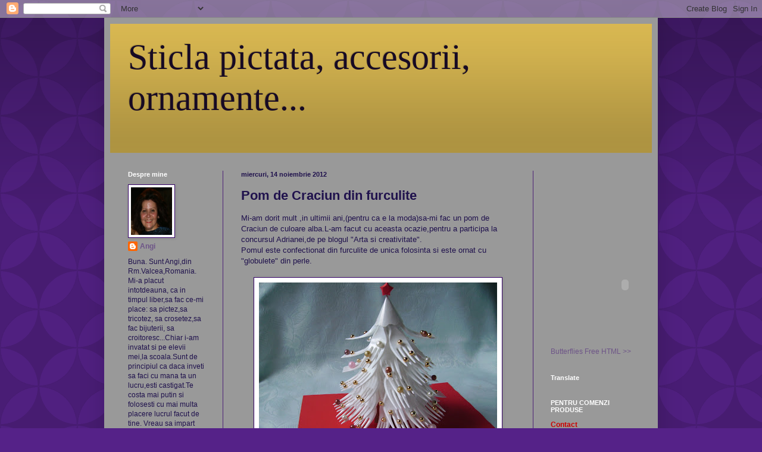

--- FILE ---
content_type: text/html; charset=UTF-8
request_url: https://de-toate-handmade.blogspot.com/2012/11/pom-de-craciun.html
body_size: 21951
content:
<!DOCTYPE html>
<html class='v2' dir='ltr' lang='ro'>
<head>
<link href='https://www.blogger.com/static/v1/widgets/335934321-css_bundle_v2.css' rel='stylesheet' type='text/css'/>
<meta content='width=1100' name='viewport'/>
<meta content='text/html; charset=UTF-8' http-equiv='Content-Type'/>
<meta content='blogger' name='generator'/>
<link href='https://de-toate-handmade.blogspot.com/favicon.ico' rel='icon' type='image/x-icon'/>
<link href='http://de-toate-handmade.blogspot.com/2012/11/pom-de-craciun.html' rel='canonical'/>
<link rel="alternate" type="application/atom+xml" title="Sticla pictata, accesorii, ornamente... - Atom" href="https://de-toate-handmade.blogspot.com/feeds/posts/default" />
<link rel="alternate" type="application/rss+xml" title="Sticla pictata, accesorii, ornamente... - RSS" href="https://de-toate-handmade.blogspot.com/feeds/posts/default?alt=rss" />
<link rel="service.post" type="application/atom+xml" title="Sticla pictata, accesorii, ornamente... - Atom" href="https://www.blogger.com/feeds/7962731670631248530/posts/default" />

<link rel="alternate" type="application/atom+xml" title="Sticla pictata, accesorii, ornamente... - Atom" href="https://de-toate-handmade.blogspot.com/feeds/7655382683061267776/comments/default" />
<!--Can't find substitution for tag [blog.ieCssRetrofitLinks]-->
<link href='https://blogger.googleusercontent.com/img/b/R29vZ2xl/AVvXsEirBU_lyqjHqkkO9AnAVJYFXtRAgVmHAxd2oyC4PbovP_q5msp_2ELIsfJkkoqc2vVITyPGq0GC9Gt4dkp3wB2OUDqLH7XdQK7rQIoA-ozwAyk2DB3YN0AzPQ2kSQ1nvlLiG5WxxXDOhEk/s400/PICT0930.JPG' rel='image_src'/>
<meta content='http://de-toate-handmade.blogspot.com/2012/11/pom-de-craciun.html' property='og:url'/>
<meta content='Pom de Craciun din furculite' property='og:title'/>
<meta content='Mi-am dorit mult ,in ultimii ani,(pentru ca e la moda)sa-mi fac un pom de Craciun de culoare alba.L-am facut cu aceasta ocazie,pentru a part...' property='og:description'/>
<meta content='https://blogger.googleusercontent.com/img/b/R29vZ2xl/AVvXsEirBU_lyqjHqkkO9AnAVJYFXtRAgVmHAxd2oyC4PbovP_q5msp_2ELIsfJkkoqc2vVITyPGq0GC9Gt4dkp3wB2OUDqLH7XdQK7rQIoA-ozwAyk2DB3YN0AzPQ2kSQ1nvlLiG5WxxXDOhEk/w1200-h630-p-k-no-nu/PICT0930.JPG' property='og:image'/>
<title>Sticla pictata, accesorii, ornamente...: Pom de Craciun din furculite</title>
<style id='page-skin-1' type='text/css'><!--
/*
-----------------------------------------------
Blogger Template Style
Name:     Simple
Designer: Blogger
URL:      www.blogger.com
----------------------------------------------- */
/* Content
----------------------------------------------- */
body {
font: normal normal 12px Arial, Tahoma, Helvetica, FreeSans, sans-serif;
color: #20124d;
background: #552288 url(//themes.googleusercontent.com/image?id=0BwVBOzw_-hbMODkzNDVjYTEtYzNiYi00YjRkLThkZjAtOGM0MGI5NzRhZjM4) repeat scroll top left;
padding: 0 40px 40px 40px;
}
html body .region-inner {
min-width: 0;
max-width: 100%;
width: auto;
}
h2 {
font-size: 22px;
}
a:link {
text-decoration:none;
color: #6e5588;
}
a:visited {
text-decoration:none;
color: #170a24;
}
a:hover {
text-decoration:underline;
color: #ffffff;
}
.body-fauxcolumn-outer .fauxcolumn-inner {
background: transparent none repeat scroll top left;
_background-image: none;
}
.body-fauxcolumn-outer .cap-top {
position: absolute;
z-index: 1;
height: 400px;
width: 100%;
}
.body-fauxcolumn-outer .cap-top .cap-left {
width: 100%;
background: transparent url(//www.blogblog.com/1kt/simple/gradients_deep.png) repeat-x scroll top left;
_background-image: none;
}
.content-outer {
-moz-box-shadow: 0 0 40px rgba(0, 0, 0, .15);
-webkit-box-shadow: 0 0 5px rgba(0, 0, 0, .15);
-goog-ms-box-shadow: 0 0 10px #333333;
box-shadow: 0 0 40px rgba(0, 0, 0, .15);
margin-bottom: 1px;
}
.content-inner {
padding: 10px 10px;
}
.content-inner {
background-color: #999999;
}
/* Header
----------------------------------------------- */
.header-outer {
background: #d8b751 url(//www.blogblog.com/1kt/simple/gradients_deep.png) repeat-x scroll 0 -400px;
_background-image: none;
}
.Header h1 {
font: normal normal 60px Georgia, Utopia, 'Palatino Linotype', Palatino, serif;
color: #170a24;
text-shadow: -1px -1px 1px rgba(0, 0, 0, .2);
}
.Header h1 a {
color: #170a24;
}
.Header .description {
font-size: 140%;
color: #ffffff;
}
.header-inner .Header .titlewrapper {
padding: 22px 30px;
}
.header-inner .Header .descriptionwrapper {
padding: 0 30px;
}
/* Tabs
----------------------------------------------- */
.tabs-inner .section:first-child {
border-top: 0 solid #4c2176;
}
.tabs-inner .section:first-child ul {
margin-top: -0;
border-top: 0 solid #4c2176;
border-left: 0 solid #4c2176;
border-right: 0 solid #4c2176;
}
.tabs-inner .widget ul {
background: #6e5588 none repeat-x scroll 0 -800px;
_background-image: none;
border-bottom: 1px solid #4c2176;
margin-top: 1px;
margin-left: -30px;
margin-right: -30px;
}
.tabs-inner .widget li a {
display: inline-block;
padding: .6em 1em;
font: normal normal 14px Arial, Tahoma, Helvetica, FreeSans, sans-serif;
color: #2a1144;
border-left: 1px solid #999999;
border-right: 0 solid #4c2176;
}
.tabs-inner .widget li:first-child a {
border-left: none;
}
.tabs-inner .widget li.selected a, .tabs-inner .widget li a:hover {
color: #2a1144;
background-color: #3b2255;
text-decoration: none;
}
/* Columns
----------------------------------------------- */
.main-outer {
border-top: 0 solid #4c2176;
}
.fauxcolumn-left-outer .fauxcolumn-inner {
border-right: 1px solid #4c2176;
}
.fauxcolumn-right-outer .fauxcolumn-inner {
border-left: 1px solid #4c2176;
}
/* Headings
----------------------------------------------- */
div.widget > h2,
div.widget h2.title {
margin: 0 0 1em 0;
font: normal bold 11px Arial, Tahoma, Helvetica, FreeSans, sans-serif;
color: #ffffff;
}
/* Widgets
----------------------------------------------- */
.widget .zippy {
color: #999999;
text-shadow: 2px 2px 1px rgba(0, 0, 0, .1);
}
.widget .popular-posts ul {
list-style: none;
}
/* Posts
----------------------------------------------- */
h2.date-header {
font: normal bold 11px Arial, Tahoma, Helvetica, FreeSans, sans-serif;
}
.date-header span {
background-color: transparent;
color: #20124d;
padding: inherit;
letter-spacing: inherit;
margin: inherit;
}
.main-inner {
padding-top: 30px;
padding-bottom: 30px;
}
.main-inner .column-center-inner {
padding: 0 15px;
}
.main-inner .column-center-inner .section {
margin: 0 15px;
}
.post {
margin: 0 0 25px 0;
}
h3.post-title, .comments h4 {
font: normal bold 22px Arial, Tahoma, Helvetica, FreeSans, sans-serif;
margin: .75em 0 0;
}
.post-body {
font-size: 110%;
line-height: 1.4;
position: relative;
}
.post-body img, .post-body .tr-caption-container, .Profile img, .Image img,
.BlogList .item-thumbnail img {
padding: 4px;
background: #ffffff;
border: 1px solid #330066;
-moz-box-shadow: 1px 1px 5px rgba(0, 0, 0, .1);
-webkit-box-shadow: 1px 1px 5px rgba(0, 0, 0, .1);
box-shadow: 1px 1px 5px rgba(0, 0, 0, .1);
}
.post-body img, .post-body .tr-caption-container {
padding: 8px;
}
.post-body .tr-caption-container {
color: #170230;
}
.post-body .tr-caption-container img {
padding: 0;
background: transparent;
border: none;
-moz-box-shadow: 0 0 0 rgba(0, 0, 0, .1);
-webkit-box-shadow: 0 0 0 rgba(0, 0, 0, .1);
box-shadow: 0 0 0 rgba(0, 0, 0, .1);
}
.post-header {
margin: 0 0 1.5em;
line-height: 1.6;
font-size: 90%;
}
.post-footer {
margin: 20px -2px 0;
padding: 5px 10px;
color: #eeccee;
background-color: #4c2176;
border-bottom: 1px solid transparent;
line-height: 1.6;
font-size: 90%;
}
#comments .comment-author {
padding-top: 1.5em;
border-top: 1px solid #4c2176;
background-position: 0 1.5em;
}
#comments .comment-author:first-child {
padding-top: 0;
border-top: none;
}
.avatar-image-container {
margin: .2em 0 0;
}
#comments .avatar-image-container img {
border: 1px solid #330066;
}
/* Comments
----------------------------------------------- */
.comments .comments-content .icon.blog-author {
background-repeat: no-repeat;
background-image: url([data-uri]);
}
.comments .comments-content .loadmore a {
border-top: 1px solid #999999;
border-bottom: 1px solid #999999;
}
.comments .comment-thread.inline-thread {
background-color: #4c2176;
}
.comments .continue {
border-top: 2px solid #999999;
}
/* Accents
---------------------------------------------- */
.section-columns td.columns-cell {
border-left: 1px solid #4c2176;
}
.blog-pager {
background: transparent none no-repeat scroll top center;
}
.blog-pager-older-link, .home-link,
.blog-pager-newer-link {
background-color: #999999;
padding: 5px;
}
.footer-outer {
border-top: 0 dashed #bbbbbb;
}
/* Mobile
----------------------------------------------- */
body.mobile  {
background-size: auto;
}
.mobile .body-fauxcolumn-outer {
background: transparent none repeat scroll top left;
}
.mobile .body-fauxcolumn-outer .cap-top {
background-size: 100% auto;
}
.mobile .content-outer {
-webkit-box-shadow: 0 0 3px rgba(0, 0, 0, .15);
box-shadow: 0 0 3px rgba(0, 0, 0, .15);
}
.mobile .tabs-inner .widget ul {
margin-left: 0;
margin-right: 0;
}
.mobile .post {
margin: 0;
}
.mobile .main-inner .column-center-inner .section {
margin: 0;
}
.mobile .date-header span {
padding: 0.1em 10px;
margin: 0 -10px;
}
.mobile h3.post-title {
margin: 0;
}
.mobile .blog-pager {
background: transparent none no-repeat scroll top center;
}
.mobile .footer-outer {
border-top: none;
}
.mobile .main-inner, .mobile .footer-inner {
background-color: #999999;
}
.mobile-index-contents {
color: #20124d;
}
.mobile-link-button {
background-color: #6e5588;
}
.mobile-link-button a:link, .mobile-link-button a:visited {
color: #552288;
}
.mobile .tabs-inner .section:first-child {
border-top: none;
}
.mobile .tabs-inner .PageList .widget-content {
background-color: #3b2255;
color: #2a1144;
border-top: 1px solid #4c2176;
border-bottom: 1px solid #4c2176;
}
.mobile .tabs-inner .PageList .widget-content .pagelist-arrow {
border-left: 1px solid #4c2176;
}

--></style>
<style id='template-skin-1' type='text/css'><!--
body {
min-width: 930px;
}
.content-outer, .content-fauxcolumn-outer, .region-inner {
min-width: 930px;
max-width: 930px;
_width: 930px;
}
.main-inner .columns {
padding-left: 190px;
padding-right: 200px;
}
.main-inner .fauxcolumn-center-outer {
left: 190px;
right: 200px;
/* IE6 does not respect left and right together */
_width: expression(this.parentNode.offsetWidth -
parseInt("190px") -
parseInt("200px") + 'px');
}
.main-inner .fauxcolumn-left-outer {
width: 190px;
}
.main-inner .fauxcolumn-right-outer {
width: 200px;
}
.main-inner .column-left-outer {
width: 190px;
right: 100%;
margin-left: -190px;
}
.main-inner .column-right-outer {
width: 200px;
margin-right: -200px;
}
#layout {
min-width: 0;
}
#layout .content-outer {
min-width: 0;
width: 800px;
}
#layout .region-inner {
min-width: 0;
width: auto;
}
body#layout div.add_widget {
padding: 8px;
}
body#layout div.add_widget a {
margin-left: 32px;
}
--></style>
<style>
    body {background-image:url(\/\/themes.googleusercontent.com\/image?id=0BwVBOzw_-hbMODkzNDVjYTEtYzNiYi00YjRkLThkZjAtOGM0MGI5NzRhZjM4);}
    
@media (max-width: 200px) { body {background-image:url(\/\/themes.googleusercontent.com\/image?id=0BwVBOzw_-hbMODkzNDVjYTEtYzNiYi00YjRkLThkZjAtOGM0MGI5NzRhZjM4&options=w200);}}
@media (max-width: 400px) and (min-width: 201px) { body {background-image:url(\/\/themes.googleusercontent.com\/image?id=0BwVBOzw_-hbMODkzNDVjYTEtYzNiYi00YjRkLThkZjAtOGM0MGI5NzRhZjM4&options=w400);}}
@media (max-width: 800px) and (min-width: 401px) { body {background-image:url(\/\/themes.googleusercontent.com\/image?id=0BwVBOzw_-hbMODkzNDVjYTEtYzNiYi00YjRkLThkZjAtOGM0MGI5NzRhZjM4&options=w800);}}
@media (max-width: 1200px) and (min-width: 801px) { body {background-image:url(\/\/themes.googleusercontent.com\/image?id=0BwVBOzw_-hbMODkzNDVjYTEtYzNiYi00YjRkLThkZjAtOGM0MGI5NzRhZjM4&options=w1200);}}
/* Last tag covers anything over one higher than the previous max-size cap. */
@media (min-width: 1201px) { body {background-image:url(\/\/themes.googleusercontent.com\/image?id=0BwVBOzw_-hbMODkzNDVjYTEtYzNiYi00YjRkLThkZjAtOGM0MGI5NzRhZjM4&options=w1600);}}
  </style>
<link href='https://www.blogger.com/dyn-css/authorization.css?targetBlogID=7962731670631248530&amp;zx=3e35c3a4-e0ee-449d-951b-68aa4968f3fa' media='none' onload='if(media!=&#39;all&#39;)media=&#39;all&#39;' rel='stylesheet'/><noscript><link href='https://www.blogger.com/dyn-css/authorization.css?targetBlogID=7962731670631248530&amp;zx=3e35c3a4-e0ee-449d-951b-68aa4968f3fa' rel='stylesheet'/></noscript>
<meta name='google-adsense-platform-account' content='ca-host-pub-1556223355139109'/>
<meta name='google-adsense-platform-domain' content='blogspot.com'/>

</head>
<body class='loading variant-deep'>
<div class='navbar section' id='navbar' name='Navbar'><div class='widget Navbar' data-version='1' id='Navbar1'><script type="text/javascript">
    function setAttributeOnload(object, attribute, val) {
      if(window.addEventListener) {
        window.addEventListener('load',
          function(){ object[attribute] = val; }, false);
      } else {
        window.attachEvent('onload', function(){ object[attribute] = val; });
      }
    }
  </script>
<div id="navbar-iframe-container"></div>
<script type="text/javascript" src="https://apis.google.com/js/platform.js"></script>
<script type="text/javascript">
      gapi.load("gapi.iframes:gapi.iframes.style.bubble", function() {
        if (gapi.iframes && gapi.iframes.getContext) {
          gapi.iframes.getContext().openChild({
              url: 'https://www.blogger.com/navbar/7962731670631248530?po\x3d7655382683061267776\x26origin\x3dhttps://de-toate-handmade.blogspot.com',
              where: document.getElementById("navbar-iframe-container"),
              id: "navbar-iframe"
          });
        }
      });
    </script><script type="text/javascript">
(function() {
var script = document.createElement('script');
script.type = 'text/javascript';
script.src = '//pagead2.googlesyndication.com/pagead/js/google_top_exp.js';
var head = document.getElementsByTagName('head')[0];
if (head) {
head.appendChild(script);
}})();
</script>
</div></div>
<div class='body-fauxcolumns'>
<div class='fauxcolumn-outer body-fauxcolumn-outer'>
<div class='cap-top'>
<div class='cap-left'></div>
<div class='cap-right'></div>
</div>
<div class='fauxborder-left'>
<div class='fauxborder-right'></div>
<div class='fauxcolumn-inner'>
</div>
</div>
<div class='cap-bottom'>
<div class='cap-left'></div>
<div class='cap-right'></div>
</div>
</div>
</div>
<div class='content'>
<div class='content-fauxcolumns'>
<div class='fauxcolumn-outer content-fauxcolumn-outer'>
<div class='cap-top'>
<div class='cap-left'></div>
<div class='cap-right'></div>
</div>
<div class='fauxborder-left'>
<div class='fauxborder-right'></div>
<div class='fauxcolumn-inner'>
</div>
</div>
<div class='cap-bottom'>
<div class='cap-left'></div>
<div class='cap-right'></div>
</div>
</div>
</div>
<div class='content-outer'>
<div class='content-cap-top cap-top'>
<div class='cap-left'></div>
<div class='cap-right'></div>
</div>
<div class='fauxborder-left content-fauxborder-left'>
<div class='fauxborder-right content-fauxborder-right'></div>
<div class='content-inner'>
<header>
<div class='header-outer'>
<div class='header-cap-top cap-top'>
<div class='cap-left'></div>
<div class='cap-right'></div>
</div>
<div class='fauxborder-left header-fauxborder-left'>
<div class='fauxborder-right header-fauxborder-right'></div>
<div class='region-inner header-inner'>
<div class='header section' id='header' name='Antet'><div class='widget Header' data-version='1' id='Header1'>
<div id='header-inner'>
<div class='titlewrapper'>
<h1 class='title'>
<a href='https://de-toate-handmade.blogspot.com/'>
Sticla pictata, accesorii, ornamente...
</a>
</h1>
</div>
<div class='descriptionwrapper'>
<p class='description'><span>
</span></p>
</div>
</div>
</div></div>
</div>
</div>
<div class='header-cap-bottom cap-bottom'>
<div class='cap-left'></div>
<div class='cap-right'></div>
</div>
</div>
</header>
<div class='tabs-outer'>
<div class='tabs-cap-top cap-top'>
<div class='cap-left'></div>
<div class='cap-right'></div>
</div>
<div class='fauxborder-left tabs-fauxborder-left'>
<div class='fauxborder-right tabs-fauxborder-right'></div>
<div class='region-inner tabs-inner'>
<div class='tabs no-items section' id='crosscol' name='Coloana transversală'></div>
<div class='tabs no-items section' id='crosscol-overflow' name='Cross-Column 2'></div>
</div>
</div>
<div class='tabs-cap-bottom cap-bottom'>
<div class='cap-left'></div>
<div class='cap-right'></div>
</div>
</div>
<div class='main-outer'>
<div class='main-cap-top cap-top'>
<div class='cap-left'></div>
<div class='cap-right'></div>
</div>
<div class='fauxborder-left main-fauxborder-left'>
<div class='fauxborder-right main-fauxborder-right'></div>
<div class='region-inner main-inner'>
<div class='columns fauxcolumns'>
<div class='fauxcolumn-outer fauxcolumn-center-outer'>
<div class='cap-top'>
<div class='cap-left'></div>
<div class='cap-right'></div>
</div>
<div class='fauxborder-left'>
<div class='fauxborder-right'></div>
<div class='fauxcolumn-inner'>
</div>
</div>
<div class='cap-bottom'>
<div class='cap-left'></div>
<div class='cap-right'></div>
</div>
</div>
<div class='fauxcolumn-outer fauxcolumn-left-outer'>
<div class='cap-top'>
<div class='cap-left'></div>
<div class='cap-right'></div>
</div>
<div class='fauxborder-left'>
<div class='fauxborder-right'></div>
<div class='fauxcolumn-inner'>
</div>
</div>
<div class='cap-bottom'>
<div class='cap-left'></div>
<div class='cap-right'></div>
</div>
</div>
<div class='fauxcolumn-outer fauxcolumn-right-outer'>
<div class='cap-top'>
<div class='cap-left'></div>
<div class='cap-right'></div>
</div>
<div class='fauxborder-left'>
<div class='fauxborder-right'></div>
<div class='fauxcolumn-inner'>
</div>
</div>
<div class='cap-bottom'>
<div class='cap-left'></div>
<div class='cap-right'></div>
</div>
</div>
<!-- corrects IE6 width calculation -->
<div class='columns-inner'>
<div class='column-center-outer'>
<div class='column-center-inner'>
<div class='main section' id='main' name='Număr de telefon principal'><div class='widget Blog' data-version='1' id='Blog1'>
<div class='blog-posts hfeed'>

          <div class="date-outer">
        
<h2 class='date-header'><span>miercuri, 14 noiembrie 2012</span></h2>

          <div class="date-posts">
        
<div class='post-outer'>
<div class='post hentry uncustomized-post-template' itemprop='blogPost' itemscope='itemscope' itemtype='http://schema.org/BlogPosting'>
<meta content='https://blogger.googleusercontent.com/img/b/R29vZ2xl/AVvXsEirBU_lyqjHqkkO9AnAVJYFXtRAgVmHAxd2oyC4PbovP_q5msp_2ELIsfJkkoqc2vVITyPGq0GC9Gt4dkp3wB2OUDqLH7XdQK7rQIoA-ozwAyk2DB3YN0AzPQ2kSQ1nvlLiG5WxxXDOhEk/s400/PICT0930.JPG' itemprop='image_url'/>
<meta content='7962731670631248530' itemprop='blogId'/>
<meta content='7655382683061267776' itemprop='postId'/>
<a name='7655382683061267776'></a>
<h3 class='post-title entry-title' itemprop='name'>
Pom de Craciun din furculite
</h3>
<div class='post-header'>
<div class='post-header-line-1'></div>
</div>
<div class='post-body entry-content' id='post-body-7655382683061267776' itemprop='description articleBody'>
Mi-am dorit mult ,in ultimii ani,(pentru ca e la moda)sa-mi fac un pom de Craciun de culoare alba.L-am facut cu aceasta ocazie,pentru a participa la concursul Adrianei,de pe blogul "Arta si creativitate".<br />
Pomul este confectionat din furculite de unica folosinta si este ornat cu "globulete" din perle.<br />
<br />
<div class="separator" style="clear: both; text-align: center;">
<a href="https://blogger.googleusercontent.com/img/b/R29vZ2xl/AVvXsEirBU_lyqjHqkkO9AnAVJYFXtRAgVmHAxd2oyC4PbovP_q5msp_2ELIsfJkkoqc2vVITyPGq0GC9Gt4dkp3wB2OUDqLH7XdQK7rQIoA-ozwAyk2DB3YN0AzPQ2kSQ1nvlLiG5WxxXDOhEk/s1600/PICT0930.JPG" imageanchor="1" style="margin-left: 1em; margin-right: 1em;"><img border="0" height="300" rea="true" src="https://blogger.googleusercontent.com/img/b/R29vZ2xl/AVvXsEirBU_lyqjHqkkO9AnAVJYFXtRAgVmHAxd2oyC4PbovP_q5msp_2ELIsfJkkoqc2vVITyPGq0GC9Gt4dkp3wB2OUDqLH7XdQK7rQIoA-ozwAyk2DB3YN0AzPQ2kSQ1nvlLiG5WxxXDOhEk/s400/PICT0930.JPG" width="400" /></a></div>
&nbsp;&nbsp;&nbsp;&nbsp;&nbsp;&nbsp;&nbsp;&nbsp;&nbsp; <br />
<br />
&nbsp;&nbsp;&nbsp;&nbsp;&nbsp;&nbsp;&nbsp;&nbsp;&nbsp;&nbsp;&nbsp;&nbsp;&nbsp;&nbsp;&nbsp;&nbsp;&nbsp;&nbsp;&nbsp;&nbsp;&nbsp;&nbsp;&nbsp;&nbsp;&nbsp;&nbsp;&nbsp;&nbsp;&nbsp;&nbsp;&nbsp;&nbsp;&nbsp;&nbsp;&nbsp;&nbsp;&nbsp;&nbsp;Pom de Craciun din furculite de unica folosinta<br />
<br />
<br />
Cine doreste sa realizeze acest brad,am postat si tutorialul acestuia.Este tutorialul nr.20(Eticheta: Tutoriale)
<div style='clear: both;'></div>
</div>
<div class='post-footer'>
<div class='post-footer-line post-footer-line-1'>
<span class='post-author vcard'>
Publicat de
<span class='fn' itemprop='author' itemscope='itemscope' itemtype='http://schema.org/Person'>
<meta content='https://www.blogger.com/profile/14524022792267121971' itemprop='url'/>
<a class='g-profile' href='https://www.blogger.com/profile/14524022792267121971' rel='author' title='author profile'>
<span itemprop='name'>Angi</span>
</a>
</span>
</span>
<span class='post-timestamp'>
la
<meta content='http://de-toate-handmade.blogspot.com/2012/11/pom-de-craciun.html' itemprop='url'/>
<a class='timestamp-link' href='https://de-toate-handmade.blogspot.com/2012/11/pom-de-craciun.html' rel='bookmark' title='permanent link'><abbr class='published' itemprop='datePublished' title='2012-11-14T05:11:00-08:00'>05:11</abbr></a>
</span>
<span class='post-comment-link'>
</span>
<span class='post-icons'>
<span class='item-control blog-admin pid-1760530838'>
<a href='https://www.blogger.com/post-edit.g?blogID=7962731670631248530&postID=7655382683061267776&from=pencil' title='Editați postarea'>
<img alt='' class='icon-action' height='18' src='https://resources.blogblog.com/img/icon18_edit_allbkg.gif' width='18'/>
</a>
</span>
</span>
<div class='post-share-buttons goog-inline-block'>
<a class='goog-inline-block share-button sb-email' href='https://www.blogger.com/share-post.g?blogID=7962731670631248530&postID=7655382683061267776&target=email' target='_blank' title='Trimiteți  prin e-mail
'><span class='share-button-link-text'>Trimiteți  prin e-mail
</span></a><a class='goog-inline-block share-button sb-blog' href='https://www.blogger.com/share-post.g?blogID=7962731670631248530&postID=7655382683061267776&target=blog' onclick='window.open(this.href, "_blank", "height=270,width=475"); return false;' target='_blank' title='Postați pe blog!'><span class='share-button-link-text'>Postați pe blog!</span></a><a class='goog-inline-block share-button sb-twitter' href='https://www.blogger.com/share-post.g?blogID=7962731670631248530&postID=7655382683061267776&target=twitter' target='_blank' title='Trimiteți pe X'><span class='share-button-link-text'>Trimiteți pe X</span></a><a class='goog-inline-block share-button sb-facebook' href='https://www.blogger.com/share-post.g?blogID=7962731670631248530&postID=7655382683061267776&target=facebook' onclick='window.open(this.href, "_blank", "height=430,width=640"); return false;' target='_blank' title='Distribuiți pe Facebook'><span class='share-button-link-text'>Distribuiți pe Facebook</span></a><a class='goog-inline-block share-button sb-pinterest' href='https://www.blogger.com/share-post.g?blogID=7962731670631248530&postID=7655382683061267776&target=pinterest' target='_blank' title='Trimiteți către Pinterest'><span class='share-button-link-text'>Trimiteți către Pinterest</span></a>
</div>
</div>
<div class='post-footer-line post-footer-line-2'>
<span class='post-labels'>
Etichete:
<a href='https://de-toate-handmade.blogspot.com/search/label/Participari%20la%20concursuri' rel='tag'>Participari la concursuri</a>
</span>
</div>
<div class='post-footer-line post-footer-line-3'>
<span class='post-location'>
</span>
</div>
</div>
</div>
<div class='comments' id='comments'>
<a name='comments'></a>
<h4>18 comentarii:</h4>
<div class='comments-content'>
<script async='async' src='' type='text/javascript'></script>
<script type='text/javascript'>
    (function() {
      var items = null;
      var msgs = null;
      var config = {};

// <![CDATA[
      var cursor = null;
      if (items && items.length > 0) {
        cursor = parseInt(items[items.length - 1].timestamp) + 1;
      }

      var bodyFromEntry = function(entry) {
        var text = (entry &&
                    ((entry.content && entry.content.$t) ||
                     (entry.summary && entry.summary.$t))) ||
            '';
        if (entry && entry.gd$extendedProperty) {
          for (var k in entry.gd$extendedProperty) {
            if (entry.gd$extendedProperty[k].name == 'blogger.contentRemoved') {
              return '<span class="deleted-comment">' + text + '</span>';
            }
          }
        }
        return text;
      }

      var parse = function(data) {
        cursor = null;
        var comments = [];
        if (data && data.feed && data.feed.entry) {
          for (var i = 0, entry; entry = data.feed.entry[i]; i++) {
            var comment = {};
            // comment ID, parsed out of the original id format
            var id = /blog-(\d+).post-(\d+)/.exec(entry.id.$t);
            comment.id = id ? id[2] : null;
            comment.body = bodyFromEntry(entry);
            comment.timestamp = Date.parse(entry.published.$t) + '';
            if (entry.author && entry.author.constructor === Array) {
              var auth = entry.author[0];
              if (auth) {
                comment.author = {
                  name: (auth.name ? auth.name.$t : undefined),
                  profileUrl: (auth.uri ? auth.uri.$t : undefined),
                  avatarUrl: (auth.gd$image ? auth.gd$image.src : undefined)
                };
              }
            }
            if (entry.link) {
              if (entry.link[2]) {
                comment.link = comment.permalink = entry.link[2].href;
              }
              if (entry.link[3]) {
                var pid = /.*comments\/default\/(\d+)\?.*/.exec(entry.link[3].href);
                if (pid && pid[1]) {
                  comment.parentId = pid[1];
                }
              }
            }
            comment.deleteclass = 'item-control blog-admin';
            if (entry.gd$extendedProperty) {
              for (var k in entry.gd$extendedProperty) {
                if (entry.gd$extendedProperty[k].name == 'blogger.itemClass') {
                  comment.deleteclass += ' ' + entry.gd$extendedProperty[k].value;
                } else if (entry.gd$extendedProperty[k].name == 'blogger.displayTime') {
                  comment.displayTime = entry.gd$extendedProperty[k].value;
                }
              }
            }
            comments.push(comment);
          }
        }
        return comments;
      };

      var paginator = function(callback) {
        if (hasMore()) {
          var url = config.feed + '?alt=json&v=2&orderby=published&reverse=false&max-results=50';
          if (cursor) {
            url += '&published-min=' + new Date(cursor).toISOString();
          }
          window.bloggercomments = function(data) {
            var parsed = parse(data);
            cursor = parsed.length < 50 ? null
                : parseInt(parsed[parsed.length - 1].timestamp) + 1
            callback(parsed);
            window.bloggercomments = null;
          }
          url += '&callback=bloggercomments';
          var script = document.createElement('script');
          script.type = 'text/javascript';
          script.src = url;
          document.getElementsByTagName('head')[0].appendChild(script);
        }
      };
      var hasMore = function() {
        return !!cursor;
      };
      var getMeta = function(key, comment) {
        if ('iswriter' == key) {
          var matches = !!comment.author
              && comment.author.name == config.authorName
              && comment.author.profileUrl == config.authorUrl;
          return matches ? 'true' : '';
        } else if ('deletelink' == key) {
          return config.baseUri + '/comment/delete/'
               + config.blogId + '/' + comment.id;
        } else if ('deleteclass' == key) {
          return comment.deleteclass;
        }
        return '';
      };

      var replybox = null;
      var replyUrlParts = null;
      var replyParent = undefined;

      var onReply = function(commentId, domId) {
        if (replybox == null) {
          // lazily cache replybox, and adjust to suit this style:
          replybox = document.getElementById('comment-editor');
          if (replybox != null) {
            replybox.height = '250px';
            replybox.style.display = 'block';
            replyUrlParts = replybox.src.split('#');
          }
        }
        if (replybox && (commentId !== replyParent)) {
          replybox.src = '';
          document.getElementById(domId).insertBefore(replybox, null);
          replybox.src = replyUrlParts[0]
              + (commentId ? '&parentID=' + commentId : '')
              + '#' + replyUrlParts[1];
          replyParent = commentId;
        }
      };

      var hash = (window.location.hash || '#').substring(1);
      var startThread, targetComment;
      if (/^comment-form_/.test(hash)) {
        startThread = hash.substring('comment-form_'.length);
      } else if (/^c[0-9]+$/.test(hash)) {
        targetComment = hash.substring(1);
      }

      // Configure commenting API:
      var configJso = {
        'maxDepth': config.maxThreadDepth
      };
      var provider = {
        'id': config.postId,
        'data': items,
        'loadNext': paginator,
        'hasMore': hasMore,
        'getMeta': getMeta,
        'onReply': onReply,
        'rendered': true,
        'initComment': targetComment,
        'initReplyThread': startThread,
        'config': configJso,
        'messages': msgs
      };

      var render = function() {
        if (window.goog && window.goog.comments) {
          var holder = document.getElementById('comment-holder');
          window.goog.comments.render(holder, provider);
        }
      };

      // render now, or queue to render when library loads:
      if (window.goog && window.goog.comments) {
        render();
      } else {
        window.goog = window.goog || {};
        window.goog.comments = window.goog.comments || {};
        window.goog.comments.loadQueue = window.goog.comments.loadQueue || [];
        window.goog.comments.loadQueue.push(render);
      }
    })();
// ]]>
  </script>
<div id='comment-holder'>
<div class="comment-thread toplevel-thread"><ol id="top-ra"><li class="comment" id="c4055135220606603987"><div class="avatar-image-container"><img src="//blogger.googleusercontent.com/img/b/R29vZ2xl/AVvXsEhQDCoAlnLqA0djvNGwPaVkeHXi14eyOxkHUjq4lUe6tYnYteOakie0AqY8BZA8_1BPme1c3c6yU2osO4ocUUFfFkQtqYt6nZkQCJGT6T_PTHHTF9O4Xbnsfwb4WxdzArU/s45-c/rux.jpg" alt=""/></div><div class="comment-block"><div class="comment-header"><cite class="user"><a href="https://www.blogger.com/profile/01579531143353994967" rel="nofollow">copilarim</a></cite><span class="icon user "></span><span class="datetime secondary-text"><a rel="nofollow" href="https://de-toate-handmade.blogspot.com/2012/11/pom-de-craciun.html?showComment=1352900554905#c4055135220606603987">14 noiembrie 2012 la 05:42</a></span></div><p class="comment-content">vai ce tare e Angi!!!! cat e de dragut:D!!</p><span class="comment-actions secondary-text"><a class="comment-reply" target="_self" data-comment-id="4055135220606603987">Răspundeți</a><span class="item-control blog-admin blog-admin pid-1580281649"><a target="_self" href="https://www.blogger.com/comment/delete/7962731670631248530/4055135220606603987">Ștergere</a></span></span></div><div class="comment-replies"><div id="c4055135220606603987-rt" class="comment-thread inline-thread hidden"><span class="thread-toggle thread-expanded"><span class="thread-arrow"></span><span class="thread-count"><a target="_self">Răspunsuri</a></span></span><ol id="c4055135220606603987-ra" class="thread-chrome thread-expanded"><div></div><div id="c4055135220606603987-continue" class="continue"><a class="comment-reply" target="_self" data-comment-id="4055135220606603987">Răspundeți</a></div></ol></div></div><div class="comment-replybox-single" id="c4055135220606603987-ce"></div></li><li class="comment" id="c7457490797494724495"><div class="avatar-image-container"><img src="//blogger.googleusercontent.com/img/b/R29vZ2xl/AVvXsEiFu0lMWbiB5wpiV5uJKLCL-_Ifb4yQxKs1K_nvhVF7hX3jFpqaTtSei4qRPdXR0C9XHynXmbti1Z0v-jmtVozMrBOufIXn1PPL_fR1SkxIw80TDSqAIrNyV3u14hio/s45-c/poza+blog.bmp" alt=""/></div><div class="comment-block"><div class="comment-header"><cite class="user"><a href="https://www.blogger.com/profile/14524022792267121971" rel="nofollow">Angi</a></cite><span class="icon user blog-author"></span><span class="datetime secondary-text"><a rel="nofollow" href="https://de-toate-handmade.blogspot.com/2012/11/pom-de-craciun.html?showComment=1352900929653#c7457490797494724495">14 noiembrie 2012 la 05:48</a></span></div><p class="comment-content">Imi place si mie cum a iesit.Ii voi face si un tutorial,prin decembrie.Pupici</p><span class="comment-actions secondary-text"><a class="comment-reply" target="_self" data-comment-id="7457490797494724495">Răspundeți</a><span class="item-control blog-admin blog-admin pid-1760530838"><a target="_self" href="https://www.blogger.com/comment/delete/7962731670631248530/7457490797494724495">Ștergere</a></span></span></div><div class="comment-replies"><div id="c7457490797494724495-rt" class="comment-thread inline-thread hidden"><span class="thread-toggle thread-expanded"><span class="thread-arrow"></span><span class="thread-count"><a target="_self">Răspunsuri</a></span></span><ol id="c7457490797494724495-ra" class="thread-chrome thread-expanded"><div></div><div id="c7457490797494724495-continue" class="continue"><a class="comment-reply" target="_self" data-comment-id="7457490797494724495">Răspundeți</a></div></ol></div></div><div class="comment-replybox-single" id="c7457490797494724495-ce"></div></li><li class="comment" id="c5033127303351621049"><div class="avatar-image-container"><img src="//4.bp.blogspot.com/-mhOLzfMHA9M/VJ1US-rF2tI/AAAAAAAADJM/SrQX2PYwk8E/s35/*" alt=""/></div><div class="comment-block"><div class="comment-header"><cite class="user"><a href="https://www.blogger.com/profile/07156966844161691383" rel="nofollow">Alex</a></cite><span class="icon user "></span><span class="datetime secondary-text"><a rel="nofollow" href="https://de-toate-handmade.blogspot.com/2012/11/pom-de-craciun.html?showComment=1352903960143#c5033127303351621049">14 noiembrie 2012 la 06:39</a></span></div><p class="comment-content">cum l-ai facut ???</p><span class="comment-actions secondary-text"><a class="comment-reply" target="_self" data-comment-id="5033127303351621049">Răspundeți</a><span class="item-control blog-admin blog-admin pid-34374768"><a target="_self" href="https://www.blogger.com/comment/delete/7962731670631248530/5033127303351621049">Ștergere</a></span></span></div><div class="comment-replies"><div id="c5033127303351621049-rt" class="comment-thread inline-thread"><span class="thread-toggle thread-expanded"><span class="thread-arrow"></span><span class="thread-count"><a target="_self">Răspunsuri</a></span></span><ol id="c5033127303351621049-ra" class="thread-chrome thread-expanded"><div><li class="comment" id="c8160852225855588959"><div class="avatar-image-container"><img src="//blogger.googleusercontent.com/img/b/R29vZ2xl/AVvXsEiFu0lMWbiB5wpiV5uJKLCL-_Ifb4yQxKs1K_nvhVF7hX3jFpqaTtSei4qRPdXR0C9XHynXmbti1Z0v-jmtVozMrBOufIXn1PPL_fR1SkxIw80TDSqAIrNyV3u14hio/s45-c/poza+blog.bmp" alt=""/></div><div class="comment-block"><div class="comment-header"><cite class="user"><a href="https://www.blogger.com/profile/14524022792267121971" rel="nofollow">Angi</a></cite><span class="icon user blog-author"></span><span class="datetime secondary-text"><a rel="nofollow" href="https://de-toate-handmade.blogspot.com/2012/11/pom-de-craciun.html?showComment=1352913020274#c8160852225855588959">14 noiembrie 2012 la 09:10</a></span></div><p class="comment-content">Am pozat tutorialul. Il voi posta in curand.Ai sa vezi atunci</p><span class="comment-actions secondary-text"><span class="item-control blog-admin blog-admin pid-1760530838"><a target="_self" href="https://www.blogger.com/comment/delete/7962731670631248530/8160852225855588959">Ștergere</a></span></span></div><div class="comment-replies"><div id="c8160852225855588959-rt" class="comment-thread inline-thread hidden"><span class="thread-toggle thread-expanded"><span class="thread-arrow"></span><span class="thread-count"><a target="_self">Răspunsuri</a></span></span><ol id="c8160852225855588959-ra" class="thread-chrome thread-expanded"><div></div><div id="c8160852225855588959-continue" class="continue"><a class="comment-reply" target="_self" data-comment-id="8160852225855588959">Răspundeți</a></div></ol></div></div><div class="comment-replybox-single" id="c8160852225855588959-ce"></div></li></div><div id="c5033127303351621049-continue" class="continue"><a class="comment-reply" target="_self" data-comment-id="5033127303351621049">Răspundeți</a></div></ol></div></div><div class="comment-replybox-single" id="c5033127303351621049-ce"></div></li><li class="comment" id="c2953336812376082398"><div class="avatar-image-container"><img src="//blogger.googleusercontent.com/img/b/R29vZ2xl/AVvXsEgbvsfAJvrnumozrHd78LZ7Gq6cX_R-PE7rdjtSDU1dpjODfEMEU0P2QGYo3hMNUt16mMrvm9sW-mJJS8wN9queffTsHqBSe_OfWcDnwLweoJDcwC1JaTchadsD3xZ87q0/s45-c/DSC05177.JPG" alt=""/></div><div class="comment-block"><div class="comment-header"><cite class="user"><a href="https://www.blogger.com/profile/18222439069143700893" rel="nofollow">AA</a></cite><span class="icon user "></span><span class="datetime secondary-text"><a rel="nofollow" href="https://de-toate-handmade.blogspot.com/2012/11/pom-de-craciun.html?showComment=1352905480939#c2953336812376082398">14 noiembrie 2012 la 07:04</a></span></div><p class="comment-content">Suuuuper, vai ce mult imi placeee!!!! Ce idee geniala, FELICITARI Angi, multumim pentru inscriere si bafta la concurs!!! :)</p><span class="comment-actions secondary-text"><a class="comment-reply" target="_self" data-comment-id="2953336812376082398">Răspundeți</a><span class="item-control blog-admin blog-admin pid-1920268982"><a target="_self" href="https://www.blogger.com/comment/delete/7962731670631248530/2953336812376082398">Ștergere</a></span></span></div><div class="comment-replies"><div id="c2953336812376082398-rt" class="comment-thread inline-thread hidden"><span class="thread-toggle thread-expanded"><span class="thread-arrow"></span><span class="thread-count"><a target="_self">Răspunsuri</a></span></span><ol id="c2953336812376082398-ra" class="thread-chrome thread-expanded"><div></div><div id="c2953336812376082398-continue" class="continue"><a class="comment-reply" target="_self" data-comment-id="2953336812376082398">Răspundeți</a></div></ol></div></div><div class="comment-replybox-single" id="c2953336812376082398-ce"></div></li><li class="comment" id="c4999976435945938617"><div class="avatar-image-container"><img src="//blogger.googleusercontent.com/img/b/R29vZ2xl/AVvXsEiFu0lMWbiB5wpiV5uJKLCL-_Ifb4yQxKs1K_nvhVF7hX3jFpqaTtSei4qRPdXR0C9XHynXmbti1Z0v-jmtVozMrBOufIXn1PPL_fR1SkxIw80TDSqAIrNyV3u14hio/s45-c/poza+blog.bmp" alt=""/></div><div class="comment-block"><div class="comment-header"><cite class="user"><a href="https://www.blogger.com/profile/14524022792267121971" rel="nofollow">Angi</a></cite><span class="icon user blog-author"></span><span class="datetime secondary-text"><a rel="nofollow" href="https://de-toate-handmade.blogspot.com/2012/11/pom-de-craciun.html?showComment=1352913258662#c4999976435945938617">14 noiembrie 2012 la 09:14</a></span></div><p class="comment-content">Merci,Adriana.Eu sunt prima?Ca nu se vede nicaieri cine s-a inscris. Sau nu am vazut eu... Pupici</p><span class="comment-actions secondary-text"><a class="comment-reply" target="_self" data-comment-id="4999976435945938617">Răspundeți</a><span class="item-control blog-admin blog-admin pid-1760530838"><a target="_self" href="https://www.blogger.com/comment/delete/7962731670631248530/4999976435945938617">Ștergere</a></span></span></div><div class="comment-replies"><div id="c4999976435945938617-rt" class="comment-thread inline-thread hidden"><span class="thread-toggle thread-expanded"><span class="thread-arrow"></span><span class="thread-count"><a target="_self">Răspunsuri</a></span></span><ol id="c4999976435945938617-ra" class="thread-chrome thread-expanded"><div></div><div id="c4999976435945938617-continue" class="continue"><a class="comment-reply" target="_self" data-comment-id="4999976435945938617">Răspundeți</a></div></ol></div></div><div class="comment-replybox-single" id="c4999976435945938617-ce"></div></li><li class="comment" id="c8449614417326654973"><div class="avatar-image-container"><img src="//3.bp.blogspot.com/--WJOmNx1e5g/YIRWd20ReII/AAAAAAAACo4/y8pxNO_5qPwsDKOvTSoFU5OYBKMHgbGigCK4BGAYYCw/s35/ghemuletul-alexandrei.jpg" alt=""/></div><div class="comment-block"><div class="comment-header"><cite class="user"><a href="https://www.blogger.com/profile/12771526539103717177" rel="nofollow">ghemulet</a></cite><span class="icon user "></span><span class="datetime secondary-text"><a rel="nofollow" href="https://de-toate-handmade.blogspot.com/2012/11/pom-de-craciun.html?showComment=1352922141236#c8449614417326654973">14 noiembrie 2012 la 11:42</a></span></div><p class="comment-content">De fiecare data intru cu mare mare drag aici la tine...raman mereu cu gura cascata de ce reusesti sa faci...Felicitari...nici acum nu esti mai prejos</p><span class="comment-actions secondary-text"><a class="comment-reply" target="_self" data-comment-id="8449614417326654973">Răspundeți</a><span class="item-control blog-admin blog-admin pid-843435286"><a target="_self" href="https://www.blogger.com/comment/delete/7962731670631248530/8449614417326654973">Ștergere</a></span></span></div><div class="comment-replies"><div id="c8449614417326654973-rt" class="comment-thread inline-thread hidden"><span class="thread-toggle thread-expanded"><span class="thread-arrow"></span><span class="thread-count"><a target="_self">Răspunsuri</a></span></span><ol id="c8449614417326654973-ra" class="thread-chrome thread-expanded"><div></div><div id="c8449614417326654973-continue" class="continue"><a class="comment-reply" target="_self" data-comment-id="8449614417326654973">Răspundeți</a></div></ol></div></div><div class="comment-replybox-single" id="c8449614417326654973-ce"></div></li><li class="comment" id="c3058197596247200479"><div class="avatar-image-container"><img src="//blogger.googleusercontent.com/img/b/R29vZ2xl/AVvXsEiFu0lMWbiB5wpiV5uJKLCL-_Ifb4yQxKs1K_nvhVF7hX3jFpqaTtSei4qRPdXR0C9XHynXmbti1Z0v-jmtVozMrBOufIXn1PPL_fR1SkxIw80TDSqAIrNyV3u14hio/s45-c/poza+blog.bmp" alt=""/></div><div class="comment-block"><div class="comment-header"><cite class="user"><a href="https://www.blogger.com/profile/14524022792267121971" rel="nofollow">Angi</a></cite><span class="icon user blog-author"></span><span class="datetime secondary-text"><a rel="nofollow" href="https://de-toate-handmade.blogspot.com/2012/11/pom-de-craciun.html?showComment=1352922933937#c3058197596247200479">14 noiembrie 2012 la 11:55</a></span></div><p class="comment-content">Iti place? Am sa mai postez si alte modele pe care le stiu.Dar acum ma cam chinuieste o raceala pe care am capatat-o in weekendul asta.Sper sa-mi treaca.Ma &quot;droghez&quot; cu multe medicamente.pupici</p><span class="comment-actions secondary-text"><a class="comment-reply" target="_self" data-comment-id="3058197596247200479">Răspundeți</a><span class="item-control blog-admin blog-admin pid-1760530838"><a target="_self" href="https://www.blogger.com/comment/delete/7962731670631248530/3058197596247200479">Ștergere</a></span></span></div><div class="comment-replies"><div id="c3058197596247200479-rt" class="comment-thread inline-thread hidden"><span class="thread-toggle thread-expanded"><span class="thread-arrow"></span><span class="thread-count"><a target="_self">Răspunsuri</a></span></span><ol id="c3058197596247200479-ra" class="thread-chrome thread-expanded"><div></div><div id="c3058197596247200479-continue" class="continue"><a class="comment-reply" target="_self" data-comment-id="3058197596247200479">Răspundeți</a></div></ol></div></div><div class="comment-replybox-single" id="c3058197596247200479-ce"></div></li><li class="comment" id="c5470895637301264223"><div class="avatar-image-container"><img src="//blogger.googleusercontent.com/img/b/R29vZ2xl/AVvXsEitApLBn2Qb022KExMKCspZd8tcsItnKb3DIPm0CbtLGQGukwgzKhlNZpcbDH_yXl7ZhreYvJOm34URyUhqBCV0rsVNtCtcFaHiZx7vr_qbX8lUqLLEUqMx2NlKf-oePg/s45-c/paula.JPG" alt=""/></div><div class="comment-block"><div class="comment-header"><cite class="user"><a href="https://www.blogger.com/profile/11383971326370875495" rel="nofollow">Paula</a></cite><span class="icon user "></span><span class="datetime secondary-text"><a rel="nofollow" href="https://de-toate-handmade.blogspot.com/2012/11/pom-de-craciun.html?showComment=1352932789724#c5470895637301264223">14 noiembrie 2012 la 14:39</a></span></div><p class="comment-content">E asa de frumos...ma gandesc, daca nu spuneai ca e din furculite, oare se prindea toata lumea din prima?! :))</p><span class="comment-actions secondary-text"><a class="comment-reply" target="_self" data-comment-id="5470895637301264223">Răspundeți</a><span class="item-control blog-admin blog-admin pid-1918173063"><a target="_self" href="https://www.blogger.com/comment/delete/7962731670631248530/5470895637301264223">Ștergere</a></span></span></div><div class="comment-replies"><div id="c5470895637301264223-rt" class="comment-thread inline-thread hidden"><span class="thread-toggle thread-expanded"><span class="thread-arrow"></span><span class="thread-count"><a target="_self">Răspunsuri</a></span></span><ol id="c5470895637301264223-ra" class="thread-chrome thread-expanded"><div></div><div id="c5470895637301264223-continue" class="continue"><a class="comment-reply" target="_self" data-comment-id="5470895637301264223">Răspundeți</a></div></ol></div></div><div class="comment-replybox-single" id="c5470895637301264223-ce"></div></li><li class="comment" id="c4498462743165335629"><div class="avatar-image-container"><img src="//blogger.googleusercontent.com/img/b/R29vZ2xl/AVvXsEiFu0lMWbiB5wpiV5uJKLCL-_Ifb4yQxKs1K_nvhVF7hX3jFpqaTtSei4qRPdXR0C9XHynXmbti1Z0v-jmtVozMrBOufIXn1PPL_fR1SkxIw80TDSqAIrNyV3u14hio/s45-c/poza+blog.bmp" alt=""/></div><div class="comment-block"><div class="comment-header"><cite class="user"><a href="https://www.blogger.com/profile/14524022792267121971" rel="nofollow">Angi</a></cite><span class="icon user blog-author"></span><span class="datetime secondary-text"><a rel="nofollow" href="https://de-toate-handmade.blogspot.com/2012/11/pom-de-craciun.html?showComment=1352933425558#c4498462743165335629">14 noiembrie 2012 la 14:50</a></span></div><p class="comment-content">Chiar scrisesem prima data numai &quot;pom de Craciun&quot;.Si cand am terminat de editat am completat.Si mie imi place .L-am mai facut in anii trecuti dar am vopsit furculitele in verde .Acum le-am lasat albe, ca se poarta pomii albi.Pupici</p><span class="comment-actions secondary-text"><a class="comment-reply" target="_self" data-comment-id="4498462743165335629">Răspundeți</a><span class="item-control blog-admin blog-admin pid-1760530838"><a target="_self" href="https://www.blogger.com/comment/delete/7962731670631248530/4498462743165335629">Ștergere</a></span></span></div><div class="comment-replies"><div id="c4498462743165335629-rt" class="comment-thread inline-thread hidden"><span class="thread-toggle thread-expanded"><span class="thread-arrow"></span><span class="thread-count"><a target="_self">Răspunsuri</a></span></span><ol id="c4498462743165335629-ra" class="thread-chrome thread-expanded"><div></div><div id="c4498462743165335629-continue" class="continue"><a class="comment-reply" target="_self" data-comment-id="4498462743165335629">Răspundeți</a></div></ol></div></div><div class="comment-replybox-single" id="c4498462743165335629-ce"></div></li><li class="comment" id="c5094284961168263696"><div class="avatar-image-container"><img src="//blogger.googleusercontent.com/img/b/R29vZ2xl/AVvXsEiWF2QtkvGSHZZ97qUN2sVHMuTCYeoFyj_2K81l29wO9FuCvrzHDb-_l2JVCBiD8KtK4WTHm8Qqae93c0TnpkHoC0u2w3zwDqZbpfHH2XmG9ab-SHGogGodyFwQ0iCx5A/s45-c/LMS-312.jpg" alt=""/></div><div class="comment-block"><div class="comment-header"><cite class="user"><a href="https://www.blogger.com/profile/14233447069158211463" rel="nofollow">Gianina</a></cite><span class="icon user "></span><span class="datetime secondary-text"><a rel="nofollow" href="https://de-toate-handmade.blogspot.com/2012/11/pom-de-craciun.html?showComment=1353416684000#c5094284961168263696">20 noiembrie 2012 la 05:04</a></span></div><p class="comment-content">Super ti-a iesit!</p><span class="comment-actions secondary-text"><a class="comment-reply" target="_self" data-comment-id="5094284961168263696">Răspundeți</a><span class="item-control blog-admin blog-admin pid-484112946"><a target="_self" href="https://www.blogger.com/comment/delete/7962731670631248530/5094284961168263696">Ștergere</a></span></span></div><div class="comment-replies"><div id="c5094284961168263696-rt" class="comment-thread inline-thread hidden"><span class="thread-toggle thread-expanded"><span class="thread-arrow"></span><span class="thread-count"><a target="_self">Răspunsuri</a></span></span><ol id="c5094284961168263696-ra" class="thread-chrome thread-expanded"><div></div><div id="c5094284961168263696-continue" class="continue"><a class="comment-reply" target="_self" data-comment-id="5094284961168263696">Răspundeți</a></div></ol></div></div><div class="comment-replybox-single" id="c5094284961168263696-ce"></div></li><li class="comment" id="c564156717138719116"><div class="avatar-image-container"><img src="//blogger.googleusercontent.com/img/b/R29vZ2xl/AVvXsEiFu0lMWbiB5wpiV5uJKLCL-_Ifb4yQxKs1K_nvhVF7hX3jFpqaTtSei4qRPdXR0C9XHynXmbti1Z0v-jmtVozMrBOufIXn1PPL_fR1SkxIw80TDSqAIrNyV3u14hio/s45-c/poza+blog.bmp" alt=""/></div><div class="comment-block"><div class="comment-header"><cite class="user"><a href="https://www.blogger.com/profile/14524022792267121971" rel="nofollow">Angi</a></cite><span class="icon user blog-author"></span><span class="datetime secondary-text"><a rel="nofollow" href="https://de-toate-handmade.blogspot.com/2012/11/pom-de-craciun.html?showComment=1353425996433#c564156717138719116">20 noiembrie 2012 la 07:39</a></span></div><p class="comment-content"> Merci,trebuia sa iasa ca l-am facut de mai multe ori,dar niciodata alb.Am vopsit intotdeauna furculitele verzi.Pa!</p><span class="comment-actions secondary-text"><a class="comment-reply" target="_self" data-comment-id="564156717138719116">Răspundeți</a><span class="item-control blog-admin blog-admin pid-1760530838"><a target="_self" href="https://www.blogger.com/comment/delete/7962731670631248530/564156717138719116">Ștergere</a></span></span></div><div class="comment-replies"><div id="c564156717138719116-rt" class="comment-thread inline-thread hidden"><span class="thread-toggle thread-expanded"><span class="thread-arrow"></span><span class="thread-count"><a target="_self">Răspunsuri</a></span></span><ol id="c564156717138719116-ra" class="thread-chrome thread-expanded"><div></div><div id="c564156717138719116-continue" class="continue"><a class="comment-reply" target="_self" data-comment-id="564156717138719116">Răspundeți</a></div></ol></div></div><div class="comment-replybox-single" id="c564156717138719116-ce"></div></li><li class="comment" id="c5859643913619288236"><div class="avatar-image-container"><img src="//blogger.googleusercontent.com/img/b/R29vZ2xl/AVvXsEhjFg-meUw7SakpEHMjBrXQl9CtZ2EKz3T-xPojmoOW3XyKU0ukBu3voY3HdQTrlgEIGfSiVP7xdU7PSuC09_SzJwvC5JcpX4y-wq-JBrOkYKfexGLNvu81tGBhCu9e9CQ/s45-c/fl.jpg" alt=""/></div><div class="comment-block"><div class="comment-header"><cite class="user"><a href="https://www.blogger.com/profile/07280182765979448244" rel="nofollow">sakura</a></cite><span class="icon user "></span><span class="datetime secondary-text"><a rel="nofollow" href="https://de-toate-handmade.blogspot.com/2012/11/pom-de-craciun.html?showComment=1354040762232#c5859643913619288236">27 noiembrie 2012 la 10:26</a></span></div><p class="comment-content">Supeeeerb!!!<br>L-am shareuit pe facebook!<br>sa-l vada toata lumea</p><span class="comment-actions secondary-text"><a class="comment-reply" target="_self" data-comment-id="5859643913619288236">Răspundeți</a><span class="item-control blog-admin blog-admin pid-66914023"><a target="_self" href="https://www.blogger.com/comment/delete/7962731670631248530/5859643913619288236">Ștergere</a></span></span></div><div class="comment-replies"><div id="c5859643913619288236-rt" class="comment-thread inline-thread hidden"><span class="thread-toggle thread-expanded"><span class="thread-arrow"></span><span class="thread-count"><a target="_self">Răspunsuri</a></span></span><ol id="c5859643913619288236-ra" class="thread-chrome thread-expanded"><div></div><div id="c5859643913619288236-continue" class="continue"><a class="comment-reply" target="_self" data-comment-id="5859643913619288236">Răspundeți</a></div></ol></div></div><div class="comment-replybox-single" id="c5859643913619288236-ce"></div></li><li class="comment" id="c5763089487315047717"><div class="avatar-image-container"><img src="//blogger.googleusercontent.com/img/b/R29vZ2xl/AVvXsEiFu0lMWbiB5wpiV5uJKLCL-_Ifb4yQxKs1K_nvhVF7hX3jFpqaTtSei4qRPdXR0C9XHynXmbti1Z0v-jmtVozMrBOufIXn1PPL_fR1SkxIw80TDSqAIrNyV3u14hio/s45-c/poza+blog.bmp" alt=""/></div><div class="comment-block"><div class="comment-header"><cite class="user"><a href="https://www.blogger.com/profile/14524022792267121971" rel="nofollow">Angi</a></cite><span class="icon user blog-author"></span><span class="datetime secondary-text"><a rel="nofollow" href="https://de-toate-handmade.blogspot.com/2012/11/pom-de-craciun.html?showComment=1354048875032#c5763089487315047717">27 noiembrie 2012 la 12:41</a></span></div><p class="comment-content">Multumesc mult,am vazut ca e vizitat,ca a intrat repede printre postarile interesante.Pup</p><span class="comment-actions secondary-text"><a class="comment-reply" target="_self" data-comment-id="5763089487315047717">Răspundeți</a><span class="item-control blog-admin blog-admin pid-1760530838"><a target="_self" href="https://www.blogger.com/comment/delete/7962731670631248530/5763089487315047717">Ștergere</a></span></span></div><div class="comment-replies"><div id="c5763089487315047717-rt" class="comment-thread inline-thread hidden"><span class="thread-toggle thread-expanded"><span class="thread-arrow"></span><span class="thread-count"><a target="_self">Răspunsuri</a></span></span><ol id="c5763089487315047717-ra" class="thread-chrome thread-expanded"><div></div><div id="c5763089487315047717-continue" class="continue"><a class="comment-reply" target="_self" data-comment-id="5763089487315047717">Răspundeți</a></div></ol></div></div><div class="comment-replybox-single" id="c5763089487315047717-ce"></div></li><li class="comment" id="c4352340211336967867"><div class="avatar-image-container"><img src="//www.blogger.com/img/blogger_logo_round_35.png" alt=""/></div><div class="comment-block"><div class="comment-header"><cite class="user"><a href="https://www.blogger.com/profile/02279081875343281062" rel="nofollow">Curatenie in casa - Trucuri si Ponturi</a></cite><span class="icon user "></span><span class="datetime secondary-text"><a rel="nofollow" href="https://de-toate-handmade.blogspot.com/2012/11/pom-de-craciun.html?showComment=1355999669644#c4352340211336967867">20 decembrie 2012 la 02:34</a></span></div><p class="comment-content">pomuletul e extraordinar! ce idee minunata...:)<br></p><span class="comment-actions secondary-text"><a class="comment-reply" target="_self" data-comment-id="4352340211336967867">Răspundeți</a><span class="item-control blog-admin blog-admin pid-2021307522"><a target="_self" href="https://www.blogger.com/comment/delete/7962731670631248530/4352340211336967867">Ștergere</a></span></span></div><div class="comment-replies"><div id="c4352340211336967867-rt" class="comment-thread inline-thread hidden"><span class="thread-toggle thread-expanded"><span class="thread-arrow"></span><span class="thread-count"><a target="_self">Răspunsuri</a></span></span><ol id="c4352340211336967867-ra" class="thread-chrome thread-expanded"><div></div><div id="c4352340211336967867-continue" class="continue"><a class="comment-reply" target="_self" data-comment-id="4352340211336967867">Răspundeți</a></div></ol></div></div><div class="comment-replybox-single" id="c4352340211336967867-ce"></div></li><li class="comment" id="c8708710138555819288"><div class="avatar-image-container"><img src="//blogger.googleusercontent.com/img/b/R29vZ2xl/AVvXsEiFu0lMWbiB5wpiV5uJKLCL-_Ifb4yQxKs1K_nvhVF7hX3jFpqaTtSei4qRPdXR0C9XHynXmbti1Z0v-jmtVozMrBOufIXn1PPL_fR1SkxIw80TDSqAIrNyV3u14hio/s45-c/poza+blog.bmp" alt=""/></div><div class="comment-block"><div class="comment-header"><cite class="user"><a href="https://www.blogger.com/profile/14524022792267121971" rel="nofollow">Angi</a></cite><span class="icon user blog-author"></span><span class="datetime secondary-text"><a rel="nofollow" href="https://de-toate-handmade.blogspot.com/2012/11/pom-de-craciun.html?showComment=1356015937746#c8708710138555819288">20 decembrie 2012 la 07:05</a></span></div><p class="comment-content">Multumesc, Andreea.Am unul si pentru tine.Va pup</p><span class="comment-actions secondary-text"><a class="comment-reply" target="_self" data-comment-id="8708710138555819288">Răspundeți</a><span class="item-control blog-admin blog-admin pid-1760530838"><a target="_self" href="https://www.blogger.com/comment/delete/7962731670631248530/8708710138555819288">Ștergere</a></span></span></div><div class="comment-replies"><div id="c8708710138555819288-rt" class="comment-thread inline-thread hidden"><span class="thread-toggle thread-expanded"><span class="thread-arrow"></span><span class="thread-count"><a target="_self">Răspunsuri</a></span></span><ol id="c8708710138555819288-ra" class="thread-chrome thread-expanded"><div></div><div id="c8708710138555819288-continue" class="continue"><a class="comment-reply" target="_self" data-comment-id="8708710138555819288">Răspundeți</a></div></ol></div></div><div class="comment-replybox-single" id="c8708710138555819288-ce"></div></li><li class="comment" id="c5491225904682661901"><div class="avatar-image-container"><img src="//resources.blogblog.com/img/blank.gif" alt=""/></div><div class="comment-block"><div class="comment-header"><cite class="user">Anonim</cite><span class="icon user "></span><span class="datetime secondary-text"><a rel="nofollow" href="https://de-toate-handmade.blogspot.com/2012/11/pom-de-craciun.html?showComment=1356176657513#c5491225904682661901">22 decembrie 2012 la 03:44</a></span></div><p class="comment-content">Este absolut superb. Felicitari!</p><span class="comment-actions secondary-text"><a class="comment-reply" target="_self" data-comment-id="5491225904682661901">Răspundeți</a><span class="item-control blog-admin blog-admin pid-170455179"><a target="_self" href="https://www.blogger.com/comment/delete/7962731670631248530/5491225904682661901">Ștergere</a></span></span></div><div class="comment-replies"><div id="c5491225904682661901-rt" class="comment-thread inline-thread hidden"><span class="thread-toggle thread-expanded"><span class="thread-arrow"></span><span class="thread-count"><a target="_self">Răspunsuri</a></span></span><ol id="c5491225904682661901-ra" class="thread-chrome thread-expanded"><div></div><div id="c5491225904682661901-continue" class="continue"><a class="comment-reply" target="_self" data-comment-id="5491225904682661901">Răspundeți</a></div></ol></div></div><div class="comment-replybox-single" id="c5491225904682661901-ce"></div></li><li class="comment" id="c2719438656815707303"><div class="avatar-image-container"><img src="//blogger.googleusercontent.com/img/b/R29vZ2xl/AVvXsEiFu0lMWbiB5wpiV5uJKLCL-_Ifb4yQxKs1K_nvhVF7hX3jFpqaTtSei4qRPdXR0C9XHynXmbti1Z0v-jmtVozMrBOufIXn1PPL_fR1SkxIw80TDSqAIrNyV3u14hio/s45-c/poza+blog.bmp" alt=""/></div><div class="comment-block"><div class="comment-header"><cite class="user"><a href="https://www.blogger.com/profile/14524022792267121971" rel="nofollow">Angi</a></cite><span class="icon user blog-author"></span><span class="datetime secondary-text"><a rel="nofollow" href="https://de-toate-handmade.blogspot.com/2012/11/pom-de-craciun.html?showComment=1356183873005#c2719438656815707303">22 decembrie 2012 la 05:44</a></span></div><p class="comment-content">Multumesc,Emilia.Ai vazut ca am postat si tutorialul lui,nu?&quot;Un Nou An cu bucurii!&quot; iti doresc si &quot;La multi ani&quot; Pupicei</p><span class="comment-actions secondary-text"><a class="comment-reply" target="_self" data-comment-id="2719438656815707303">Răspundeți</a><span class="item-control blog-admin blog-admin pid-1760530838"><a target="_self" href="https://www.blogger.com/comment/delete/7962731670631248530/2719438656815707303">Ștergere</a></span></span></div><div class="comment-replies"><div id="c2719438656815707303-rt" class="comment-thread inline-thread hidden"><span class="thread-toggle thread-expanded"><span class="thread-arrow"></span><span class="thread-count"><a target="_self">Răspunsuri</a></span></span><ol id="c2719438656815707303-ra" class="thread-chrome thread-expanded"><div></div><div id="c2719438656815707303-continue" class="continue"><a class="comment-reply" target="_self" data-comment-id="2719438656815707303">Răspundeți</a></div></ol></div></div><div class="comment-replybox-single" id="c2719438656815707303-ce"></div></li></ol><div id="top-continue" class="continue"><a class="comment-reply" target="_self">Adăugați un comentariu</a></div><div class="comment-replybox-thread" id="top-ce"></div><div class="loadmore hidden" data-post-id="7655382683061267776"><a target="_self">Încărcați mai multe...</a></div></div>
</div>
</div>
<p class='comment-footer'>
<div class='comment-form'>
<a name='comment-form'></a>
<p>
</p>
<a href='https://www.blogger.com/comment/frame/7962731670631248530?po=7655382683061267776&hl=ro&saa=85391&origin=https://de-toate-handmade.blogspot.com' id='comment-editor-src'></a>
<iframe allowtransparency='true' class='blogger-iframe-colorize blogger-comment-from-post' frameborder='0' height='410px' id='comment-editor' name='comment-editor' src='' width='100%'></iframe>
<script src='https://www.blogger.com/static/v1/jsbin/2830521187-comment_from_post_iframe.js' type='text/javascript'></script>
<script type='text/javascript'>
      BLOG_CMT_createIframe('https://www.blogger.com/rpc_relay.html');
    </script>
</div>
</p>
<div id='backlinks-container'>
<div id='Blog1_backlinks-container'>
</div>
</div>
</div>
</div>

        </div></div>
      
</div>
<div class='blog-pager' id='blog-pager'>
<span id='blog-pager-newer-link'>
<a class='blog-pager-newer-link' href='https://de-toate-handmade.blogspot.com/2012/11/cadou-masculin.html' id='Blog1_blog-pager-newer-link' title='Postare mai nouă'>Postare mai nouă</a>
</span>
<span id='blog-pager-older-link'>
<a class='blog-pager-older-link' href='https://de-toate-handmade.blogspot.com/2012/11/tutorial-vmr-tehnica-obtinerii.html' id='Blog1_blog-pager-older-link' title='Postare mai veche'>Postare mai veche</a>
</span>
<a class='home-link' href='https://de-toate-handmade.blogspot.com/'>Pagina de pornire</a>
</div>
<div class='clear'></div>
<div class='post-feeds'>
<div class='feed-links'>
Abonați-vă la:
<a class='feed-link' href='https://de-toate-handmade.blogspot.com/feeds/7655382683061267776/comments/default' target='_blank' type='application/atom+xml'>Postare comentarii (Atom)</a>
</div>
</div>
</div></div>
</div>
</div>
<div class='column-left-outer'>
<div class='column-left-inner'>
<aside>
<div class='sidebar section' id='sidebar-left-1'><div class='widget Profile' data-version='1' id='Profile1'>
<h2>Despre mine</h2>
<div class='widget-content'>
<a href='https://www.blogger.com/profile/14524022792267121971'><img alt='Fotografia mea' class='profile-img' height='80' src='//blogger.googleusercontent.com/img/b/R29vZ2xl/AVvXsEiFu0lMWbiB5wpiV5uJKLCL-_Ifb4yQxKs1K_nvhVF7hX3jFpqaTtSei4qRPdXR0C9XHynXmbti1Z0v-jmtVozMrBOufIXn1PPL_fR1SkxIw80TDSqAIrNyV3u14hio/s220/poza+blog.bmp' width='69'/></a>
<dl class='profile-datablock'>
<dt class='profile-data'>
<a class='profile-name-link g-profile' href='https://www.blogger.com/profile/14524022792267121971' rel='author' style='background-image: url(//www.blogger.com/img/logo-16.png);'>
Angi
</a>
</dt>
<dd class='profile-textblock'>Buna. 
Sunt Angi,din Rm.Valcea,Romania.
Mi-a placut intotdeauna, ca in timpul liber,sa fac ce-mi place: sa pictez,sa tricotez, sa crosetez,sa fac bijuterii, sa croitoresc...Chiar i-am invatat si pe elevii mei,la scoala.Sunt de principiul ca daca inveti sa faci cu mana ta un lucru,esti castigat.Te costa mai putin si folosesti cu mai multa placere lucrul facut de tine.
Vreau sa impart cunostintele si priceperea mea cu voi,prietenii mei din tara si de oriunde si sa schimbam pareri.De aceea am creat acest blog.Daca va intereseaza ce lucrez,intrati pe "categorii de produse"si veti vedea toate postarile.Voi introduce des lucruri frumoase si interesante.Din TUTORIALE puteti invata si voi ce stiu eu.Activitatea didactica imi da garantia ca pot folosi metodele cele mai eficiente pentru a va transmite ceea ce doresc.Sa incepem,deci..</dd>
</dl>
<a class='profile-link' href='https://www.blogger.com/profile/14524022792267121971' rel='author'>Vizualizați profilul meu complet</a>
<div class='clear'></div>
</div>
</div><div class='widget Followers' data-version='1' id='Followers1'>
<h2 class='title'>Persoane interesate</h2>
<div class='widget-content'>
<div id='Followers1-wrapper'>
<div style='margin-right:2px;'>
<div><script type="text/javascript" src="https://apis.google.com/js/platform.js"></script>
<div id="followers-iframe-container"></div>
<script type="text/javascript">
    window.followersIframe = null;
    function followersIframeOpen(url) {
      gapi.load("gapi.iframes", function() {
        if (gapi.iframes && gapi.iframes.getContext) {
          window.followersIframe = gapi.iframes.getContext().openChild({
            url: url,
            where: document.getElementById("followers-iframe-container"),
            messageHandlersFilter: gapi.iframes.CROSS_ORIGIN_IFRAMES_FILTER,
            messageHandlers: {
              '_ready': function(obj) {
                window.followersIframe.getIframeEl().height = obj.height;
              },
              'reset': function() {
                window.followersIframe.close();
                followersIframeOpen("https://www.blogger.com/followers/frame/7962731670631248530?colors\x3dCgt0cmFuc3BhcmVudBILdHJhbnNwYXJlbnQaByMyMDEyNGQiByM2ZTU1ODgqByM5OTk5OTkyByNmZmZmZmY6ByMyMDEyNGRCByM2ZTU1ODhKByM5OTk5OTlSByM2ZTU1ODhaC3RyYW5zcGFyZW50\x26pageSize\x3d21\x26hl\x3dro\x26origin\x3dhttps://de-toate-handmade.blogspot.com");
              },
              'open': function(url) {
                window.followersIframe.close();
                followersIframeOpen(url);
              }
            }
          });
        }
      });
    }
    followersIframeOpen("https://www.blogger.com/followers/frame/7962731670631248530?colors\x3dCgt0cmFuc3BhcmVudBILdHJhbnNwYXJlbnQaByMyMDEyNGQiByM2ZTU1ODgqByM5OTk5OTkyByNmZmZmZmY6ByMyMDEyNGRCByM2ZTU1ODhKByM5OTk5OTlSByM2ZTU1ODhaC3RyYW5zcGFyZW50\x26pageSize\x3d21\x26hl\x3dro\x26origin\x3dhttps://de-toate-handmade.blogspot.com");
  </script></div>
</div>
</div>
<div class='clear'></div>
</div>
</div><div class='widget Stats' data-version='1' id='Stats1'>
<h2>Totalul afișărilor de pagină</h2>
<div class='widget-content'>
<div id='Stats1_content' style='display: none;'>
<script src='https://www.gstatic.com/charts/loader.js' type='text/javascript'></script>
<span id='Stats1_sparklinespan' style='display:inline-block; width:75px; height:30px'></span>
<span class='counter-wrapper text-counter-wrapper' id='Stats1_totalCount'>
</span>
<div class='clear'></div>
</div>
</div>
</div><div class='widget BlogList' data-version='1' id='BlogList1'>
<h2 class='title'>Preferate</h2>
<div class='widget-content'>
<div class='blog-list-container' id='BlogList1_container'>
<ul id='BlogList1_blogs'>
</ul>
<div class='clear'></div>
</div>
</div>
</div><div class='widget HTML' data-version='1' id='HTML1'>
<h2 class='title'>Locul I pe podium</h2>
<div class='widget-content'>
la a-8-a provocare Verde,cu tema "Refolositi cutiile".(Vezi postarea)
<a href="http://provocariverzi.blogspot.com" 
target="blank"><img border="0" height="150" src="https://lh3.googleusercontent.com/blogger_img_proxy/AEn0k_v7ne4_gGoddB-LqZSjECzIsmO_iqiYEpa-swSYSNhMVSMbNNO0wlT2_ztxvN8NtcJ-MZFDqwgoDBr_mGZ0FFw5BUASyT0QE1RN89mwuLNa8B8kYKasxAZ4DiybGAhWhCs0hRaPwcAUib4SyQqkzUO1mmd8268=s0-d" width="150"></a>
</div>
<div class='clear'></div>
</div><div class='widget Text' data-version='1' id='Text2'>
<h2 class='title'>Premiu</h2>
<div class='widget-content'>
Am castigat premiul Concursului "Arta sacra" ,cu lucrarea "Isus Hristos in saptamana patimilor".Vezi postarea<br/><br/><br/>
</div>
<div class='clear'></div>
</div><div class='widget HTML' data-version='1' id='HTML2'>
<div class='widget-content'>
<a href="http://cornerofheaven1.blogspot.ro/2012/11/animated-jesus-wine-bread-religioso-gif.html" style="border:none;" target="_blank" ><img src="https://lh3.googleusercontent.com/blogger_img_proxy/AEn0k_sFQCjG2JbLa05AYo7j28WGub6_0orHLa6OaaBfrVXnA22vrAvUO3zL89HfRnjktP0a9vai05wS8Hz0Wvmyo01PVfWr=s0-d" border="0" oncontextmenu="return false;" style="border:none;"></a>
</div>
<div class='clear'></div>
</div><div class='widget Text' data-version='1' id='Text3'>
<h2 class='title'>Premiu</h2>
<div class='widget-content'>
Premiu la "Concurs,concurs,neamule..", cu poezia "CIFRA NOROCOASA"Vezi postarea.<br/><br/>
</div>
<div class='clear'></div>
</div><div class='widget Text' data-version='1' id='Text4'>
<div class='widget-content'>
Am castigat premiu la concursul de tutoriale din luna oct,2012, de pe blogul I love Handmade<br/><br/>
</div>
<div class='clear'></div>
</div><div class='widget HTML' data-version='1' id='HTML5'>
<h2 class='title'>PREMIUL 2</h2>
<div class='widget-content'>
la Concursul de tutoriale cu tematica Craciunului ,2012,de pe blogul CDB's,cu lucrarea "Tutorial-Pom de Craciun din furculite" Vezi postarea
</div>
<div class='clear'></div>
</div><div class='widget Text' data-version='1' id='Text5'>
<h2 class='title'>Premiu</h2>
<div class='widget-content'>
Am castigat premiul pus in joc la concursul " Cea mai frumoasa lucrare handmade" (Sticla ornata) de pe blogul Alexander's handmade . Vezi postarea<br/><br/>
</div>
<div class='clear'></div>
</div><div class='widget HTML' data-version='1' id='HTML7'>
<h2 class='title'>Locul I pe podium</h2>
<div class='widget-content'>
la a 12-a Provocare Verde cu lucrarea "Impletituri din hartie" (Vezi postarea )
</div>
<div class='clear'></div>
</div><div class='widget HTML' data-version='1' id='HTML8'>
<h2 class='title'>Premiul III</h2>
<div class='widget-content'>
la concursul " Autoportret" de pe forumul CDB's.Vezi postarea si premiul.
</div>
<div class='clear'></div>
</div><div class='widget HTML' data-version='1' id='HTML9'>
<h2 class='title'>Premiul III</h2>
<div class='widget-content'>
la " Concursul cu premii in valoare de 766 de lei" , de pe site-ul mieresabadus.Vezi cele 2 postari si premiul castigat.
</div>
<div class='clear'></div>
</div></div>
</aside>
</div>
</div>
<div class='column-right-outer'>
<div class='column-right-inner'>
<aside>
<div class='sidebar section' id='sidebar-right-1'><div class='widget HTML' data-version='1' id='HTML4'>
<div class='widget-content'>
<a href="http://ananaghi.blogspot.ro/" target="_blank"><br /></a>
</div>
<div class='clear'></div>
</div><div class='widget HTML' data-version='1' id='HTML3'>
<div class='widget-content'>
<a href="http://ananaghi.blogspot.ro/" target="_blank"><br /></a>
</div>
<div class='clear'></div>
</div><div class='widget HTML' data-version='1' id='HTML6'>
<div class='widget-content'>
<a href="http://cornerofheaven1.blogspot.com/2012/04/fluturi-foarte-frumosi-gifuri-3d.html" style="border:none;" target="_blank" ><embed allowscriptaccess="never" allownetworking="internal" enablejavascript="false" src="//www.crazyprofile.com/butterfly/Butterfly.swf?nr=6&amp;type1=0&amp;type2=3&amp;type3=1&amp;type4=4&amp;type5=5&amp;type6=2" width="250" height="200" wmode="transparent"><div><a href="http://cornerofheaven1.blogspot.com/2012/04/fluturi-foarte-frumosi-gifuri-3d.html" target="_blank">Butterflies Free HTML >></a></div></embed></a>
</div>
<div class='clear'></div>
</div><div class='widget Translate' data-version='1' id='Translate1'>
<h2 class='title'>Translate</h2>
<div id='google_translate_element'></div>
<script>
    function googleTranslateElementInit() {
      new google.translate.TranslateElement({
        pageLanguage: 'ro',
        autoDisplay: 'true',
        layout: google.translate.TranslateElement.InlineLayout.VERTICAL
      }, 'google_translate_element');
    }
  </script>
<script src='//translate.google.com/translate_a/element.js?cb=googleTranslateElementInit'></script>
<div class='clear'></div>
</div><div class='widget Text' data-version='1' id='Text1'>
<h2 class='title'>PENTRU COMENZI PRODUSE</h2>
<div class='widget-content'>
<span style="color:#cc0000;"><strong>Contact</strong></span><br/><br/><br/><br/>Telefon: 0350/807668<br/><br/>E-mail: <a href="mailto:angi.iordan@yahoo.com">angi.iordan@yahoo.com</a><br/><br/><br/><br/>Pentru comenzi in Rm-Valcea, nu se percepe taxa de transport.<br/><br/>Pentru comenzi din tara,de peste 150 lei ,nu se percepe taxa de transport<br/><br/>
</div>
<div class='clear'></div>
</div><div class='widget Label' data-version='1' id='Label1'>
<h2>Categorii produse</h2>
<div class='widget-content list-label-widget-content'>
<ul>
<li>
<a dir='ltr' href='https://de-toate-handmade.blogspot.com/search/label/.%20Valorificarea%20materialelor%20recuperabile'>. Valorificarea materialelor recuperabile</a>
<span dir='ltr'>(1)</span>
</li>
<li>
<a dir='ltr' href='https://de-toate-handmade.blogspot.com/search/label/Angi%27s%20stories'>Angi&#39;s stories</a>
<span dir='ltr'>(6)</span>
</li>
<li>
<a dir='ltr' href='https://de-toate-handmade.blogspot.com/search/label/Articole%20din%20piele'>Articole din piele</a>
<span dir='ltr'>(1)</span>
</li>
<li>
<a dir='ltr' href='https://de-toate-handmade.blogspot.com/search/label/Bijuterii%20soutache'>Bijuterii soutache</a>
<span dir='ltr'>(1)</span>
</li>
<li>
<a dir='ltr' href='https://de-toate-handmade.blogspot.com/search/label/bratari'>bratari</a>
<span dir='ltr'>(4)</span>
</li>
<li>
<a dir='ltr' href='https://de-toate-handmade.blogspot.com/search/label/Cadouri%20primite'>Cadouri primite</a>
<span dir='ltr'>(2)</span>
</li>
<li>
<a dir='ltr' href='https://de-toate-handmade.blogspot.com/search/label/Cani%20pictate%20manual'>Cani pictate manual</a>
<span dir='ltr'>(3)</span>
</li>
<li>
<a dir='ltr' href='https://de-toate-handmade.blogspot.com/search/label/Carafe%20pictate%20manual'>Carafe pictate manual</a>
<span dir='ltr'>(3)</span>
</li>
<li>
<a dir='ltr' href='https://de-toate-handmade.blogspot.com/search/label/Cercei'>Cercei</a>
<span dir='ltr'>(25)</span>
</li>
<li>
<a dir='ltr' href='https://de-toate-handmade.blogspot.com/search/label/Cercei%20din%20pietre%20naturale'>Cercei din pietre naturale</a>
<span dir='ltr'>(2)</span>
</li>
<li>
<a dir='ltr' href='https://de-toate-handmade.blogspot.com/search/label/Coliere%20la%20baza%20gatului'>Coliere la baza gatului</a>
<span dir='ltr'>(5)</span>
</li>
<li>
<a dir='ltr' href='https://de-toate-handmade.blogspot.com/search/label/Coliere%20lungi'>Coliere lungi</a>
<span dir='ltr'>(19)</span>
</li>
<li>
<a dir='ltr' href='https://de-toate-handmade.blogspot.com/search/label/Coliere%20lungime%20medie'>Coliere lungime medie</a>
<span dir='ltr'>(12)</span>
</li>
<li>
<a dir='ltr' href='https://de-toate-handmade.blogspot.com/search/label/Coliere%20piatra%20naturala'>Coliere piatra naturala</a>
<span dir='ltr'>(6)</span>
</li>
<li>
<a dir='ltr' href='https://de-toate-handmade.blogspot.com/search/label/Diplome%20si%20premii'>Diplome si premii</a>
<span dir='ltr'>(3)</span>
</li>
<li>
<a dir='ltr' href='https://de-toate-handmade.blogspot.com/search/label/Felicitari'>Felicitari</a>
<span dir='ltr'>(5)</span>
</li>
<li>
<a dir='ltr' href='https://de-toate-handmade.blogspot.com/search/label/Impletituri'>Impletituri</a>
<span dir='ltr'>(4)</span>
</li>
<li>
<a dir='ltr' href='https://de-toate-handmade.blogspot.com/search/label/Invitatii'>Invitatii</a>
<span dir='ltr'>(14)</span>
</li>
<li>
<a dir='ltr' href='https://de-toate-handmade.blogspot.com/search/label/Leapsa'>Leapsa</a>
<span dir='ltr'>(1)</span>
</li>
<li>
<a dir='ltr' href='https://de-toate-handmade.blogspot.com/search/label/Margele%20quilling'>Margele quilling</a>
<span dir='ltr'>(4)</span>
</li>
<li>
<a dir='ltr' href='https://de-toate-handmade.blogspot.com/search/label/Ornamente%20pentru%20brad'>Ornamente pentru brad</a>
<span dir='ltr'>(2)</span>
</li>
<li>
<a dir='ltr' href='https://de-toate-handmade.blogspot.com/search/label/Pahare%20ornate'>Pahare ornate</a>
<span dir='ltr'>(2)</span>
</li>
<li>
<a dir='ltr' href='https://de-toate-handmade.blogspot.com/search/label/pandantive'>pandantive</a>
<span dir='ltr'>(10)</span>
</li>
<li>
<a dir='ltr' href='https://de-toate-handmade.blogspot.com/search/label/Participari%20la%20concursuri'>Participari la concursuri</a>
<span dir='ltr'>(58)</span>
</li>
<li>
<a dir='ltr' href='https://de-toate-handmade.blogspot.com/search/label/Premii%20virtuale'>Premii virtuale</a>
<span dir='ltr'>(1)</span>
</li>
<li>
<a dir='ltr' href='https://de-toate-handmade.blogspot.com/search/label/Seturi%20colier%20plus%20bratara'>Seturi colier plus bratara</a>
<span dir='ltr'>(3)</span>
</li>
<li>
<a dir='ltr' href='https://de-toate-handmade.blogspot.com/search/label/Sfesnice%20pictate%20manual'>Sfesnice pictate manual</a>
<span dir='ltr'>(4)</span>
</li>
<li>
<a dir='ltr' href='https://de-toate-handmade.blogspot.com/search/label/Sofie-Printesa%20sugubeata%20%28Amintirile%20lui%20Buni%20%29'>Sofie-Printesa sugubeata (Amintirile lui Buni )</a>
<span dir='ltr'>(10)</span>
</li>
<li>
<a dir='ltr' href='https://de-toate-handmade.blogspot.com/search/label/Sticle%20ornate'>Sticle ornate</a>
<span dir='ltr'>(8)</span>
</li>
<li>
<a dir='ltr' href='https://de-toate-handmade.blogspot.com/search/label/Trandafiri'>Trandafiri</a>
<span dir='ltr'>(2)</span>
</li>
<li>
<a dir='ltr' href='https://de-toate-handmade.blogspot.com/search/label/Tutoriale'>Tutoriale</a>
<span dir='ltr'>(23)</span>
</li>
<li>
<a dir='ltr' href='https://de-toate-handmade.blogspot.com/search/label/Tutoriale.%20Valorificarea%20materialelor%20recuperabile'>Tutoriale. Valorificarea materialelor recuperabile</a>
<span dir='ltr'>(15)</span>
</li>
<li>
<a dir='ltr' href='https://de-toate-handmade.blogspot.com/search/label/Vaze%20din%20ceramica%20pictate%20manual'>Vaze din ceramica pictate manual</a>
<span dir='ltr'>(1)</span>
</li>
<li>
<a dir='ltr' href='https://de-toate-handmade.blogspot.com/search/label/Vaze%20din%20cristal%20pictate%20manual'>Vaze din cristal pictate manual</a>
<span dir='ltr'>(4)</span>
</li>
<li>
<a dir='ltr' href='https://de-toate-handmade.blogspot.com/search/label/Vaze%20din%20sticla%20pictate%20manual'>Vaze din sticla pictate manual</a>
<span dir='ltr'>(65)</span>
</li>
</ul>
<div class='clear'></div>
</div>
</div><div class='widget PopularPosts' data-version='1' id='PopularPosts1'>
<h2>Postări interesante</h2>
<div class='widget-content popular-posts'>
<ul>
<li>
<div class='item-thumbnail-only'>
<div class='item-thumbnail'>
<a href='https://de-toate-handmade.blogspot.com/2012/11/traditie-de-sfandrei-graul-incoltit.html' target='_blank'>
<img alt='' border='0' src='https://blogger.googleusercontent.com/img/b/R29vZ2xl/AVvXsEh4bOHrwxwoMgXqwEmQNAvdR1lx4tbOeJQJTcOz6uC0IjYMEz47FPWLa9mlkdXoNn2rZPdkhfmDD8sFtz0Vg5q_PDBm98yCdJxWYzJRzYdGmL_dnSu3jfYT1Zwco0WbOdl_Hg-p_ndmGIk/w72-h72-p-k-no-nu/PICT0841.JPG'/>
</a>
</div>
<div class='item-title'><a href='https://de-toate-handmade.blogspot.com/2012/11/traditie-de-sfandrei-graul-incoltit.html'>TUTORIAL 16 -Traditie de Sf.Andrei(GRAUL INCOLTIT)</a></div>
</div>
<div style='clear: both;'></div>
</li>
<li>
<div class='item-thumbnail-only'>
<div class='item-thumbnail'>
<a href='https://de-toate-handmade.blogspot.com/2012/12/tutorial-20-pom-de-craciun-din-furculite.html' target='_blank'>
<img alt='' border='0' src='https://blogger.googleusercontent.com/img/b/R29vZ2xl/AVvXsEhu9VSGZtxVwUcoZSa-wLV2RqEyUaqNbXuMIitwn0PZBuKwWONX9g4CRwSrvDcksh-q0qDIIPrAcJL6vYWwLlJZa6GVwWHSWrwYGKkaB5OOiUTeLBIYihhf-3dsEaTMLVnwJ0WmEzVup84/w72-h72-p-k-no-nu/PICT0930.JPG'/>
</a>
</div>
<div class='item-title'><a href='https://de-toate-handmade.blogspot.com/2012/12/tutorial-20-pom-de-craciun-din-furculite.html'>TUTORIAL 20-Pom de Craciun din furculite.</a></div>
</div>
<div style='clear: both;'></div>
</li>
<li>
<div class='item-thumbnail-only'>
<div class='item-thumbnail'>
<a href='https://de-toate-handmade.blogspot.com/2012/07/tutorial-8-cum-se-fac-bratari-fixecu.html' target='_blank'>
<img alt='' border='0' src='https://blogger.googleusercontent.com/img/b/R29vZ2xl/AVvXsEh11n3Kn04fiM5FbnxGtbiFJtJOHqaawHRjaUubrxG_KZQK0MnLncLAwBE4AQrpxx-WNpaJ86U-ofnBXHNX43IasigdafOaLhk4kfAUQNZHlqT0fXZDfCEzo7hx5UGBk57CP-Lu1syW9Wg/w72-h72-p-k-no-nu/Copy+of+PICT0182.JPG'/>
</a>
</div>
<div class='item-title'><a href='https://de-toate-handmade.blogspot.com/2012/07/tutorial-8-cum-se-fac-bratari-fixecu.html'>TUTORIAL 8 (Cum se fac bratari fixe,cu margele de nisip)</a></div>
</div>
<div style='clear: both;'></div>
</li>
<li>
<div class='item-thumbnail-only'>
<div class='item-thumbnail'>
<a href='https://de-toate-handmade.blogspot.com/2013/12/blog-post.html' target='_blank'>
<img alt='' border='0' src='https://lh3.googleusercontent.com/blogger_img_proxy/AEn0k_tJdefLdibdKqY-w5mHtrJ7EpZa-bSW6uN5GGIOVHULBUHB-zQocjwa2ggsLJJnZrCLAf4QubpbM414CgJBTzLt3rTZ_IAdgYOn7cKIAiyeET_VY1RH3B9X1lVsMgJddRJve9YXHm9QWzGCwQ=w72-h72-p-k-no-nu'/>
</a>
</div>
<div class='item-title'><a href='https://de-toate-handmade.blogspot.com/2013/12/blog-post.html'>Concurs COPILARIM- Om de zapada</a></div>
</div>
<div style='clear: both;'></div>
</li>
<li>
<div class='item-thumbnail-only'>
<div class='item-thumbnail'>
<a href='https://de-toate-handmade.blogspot.com/2013/01/beads-for-blog-post.html' target='_blank'>
<img alt='' border='0' src='https://blogger.googleusercontent.com/img/b/R29vZ2xl/AVvXsEjVknpise3-ZlE63SntsfBi3wdG2zVARhsmdsQ_9DUvAVEkD8Bz-j-ImAKzsdztvjzeIBlXThDg2paHbJ92gsNJJhDgeMkm3B-UglpyQwlQi2tYQhIVEb2LcH2VieMdMqUoxpTqXGj-I0HN/w72-h72-p-k-no-nu/beads-for-blogpost-image.jpg'/>
</a>
</div>
<div class='item-title'><a href='https://de-toate-handmade.blogspot.com/2013/01/beads-for-blog-post.html'>BEADS for BLOG POST</a></div>
</div>
<div style='clear: both;'></div>
</li>
<li>
<div class='item-thumbnail-only'>
<div class='item-thumbnail'>
<a href='https://de-toate-handmade.blogspot.com/2012/11/tutorial-vmr-tehnica-obtinerii.html' target='_blank'>
<img alt='' border='0' src='https://blogger.googleusercontent.com/img/b/R29vZ2xl/AVvXsEgETwv2Im2QdGv0x0kvqjJB_RLjDkb8FaNOfQl54Bg6NgN8eSM7nu1jBeNXrnx50qFEaRNLm11lNeC4VrH0a9Exb8-y_FyxtoA8KRYktfsd1S2-gJCioWPaT1_oMqFibL4393E7XznATtE/w72-h72-p-k-no-nu/PICT0827.JPG'/>
</a>
</div>
<div class='item-title'><a href='https://de-toate-handmade.blogspot.com/2012/11/tutorial-vmr-tehnica-obtinerii.html'>Tutorial 15 VMR-Tehnica obtinerii mozaicului din coji de oua</a></div>
</div>
<div style='clear: both;'></div>
</li>
<li>
<div class='item-thumbnail-only'>
<div class='item-thumbnail'>
<a href='https://de-toate-handmade.blogspot.com/2012/08/tutorial-10-bratara-din-lanturi-si.html' target='_blank'>
<img alt='' border='0' src='https://blogger.googleusercontent.com/img/b/R29vZ2xl/AVvXsEjhBhw_MTnw0cj3KDygYsAW51jOCoV2p0Ghtbz_4Jre-XWi13sOKaXxaMQgvbBOENrbT783ak_ixhJgLDKXHr0KFpEFYZFEiaNq5UZe4T7DMw1yyzBpxqKlAF2zmqa6VxrTg1Lbhd4FUUU/w72-h72-p-k-no-nu/PICT0300.JPG'/>
</a>
</div>
<div class='item-title'><a href='https://de-toate-handmade.blogspot.com/2012/08/tutorial-10-bratara-din-lanturi-si.html'>TUTORIAL 10( Bratara din lanturi si panglica,1)</a></div>
</div>
<div style='clear: both;'></div>
</li>
<li>
<div class='item-thumbnail-only'>
<div class='item-thumbnail'>
<a href='https://de-toate-handmade.blogspot.com/2012/07/tutorial-4-cum-se-fac-margelele-ornate.html' target='_blank'>
<img alt='' border='0' src='https://blogger.googleusercontent.com/img/b/R29vZ2xl/AVvXsEiAdK22pUCZIW6J86P-rkE28avBYnXwSxSHGoogi4o1k0K8u6EqFk4H_0FcZD6na7PkkgfmNdIzB8uLWRdGJDDOjLq-YHG_5TOX33yW91yLXiJLIjcDDa1ji-nslC5IT1IaTgmDKskweCA/w72-h72-p-k-no-nu/PICT0119.JPG'/>
</a>
</div>
<div class='item-title'><a href='https://de-toate-handmade.blogspot.com/2012/07/tutorial-4-cum-se-fac-margelele-ornate.html'>Tutorial 4 ( Cum se fac margelele ornate)</a></div>
</div>
<div style='clear: both;'></div>
</li>
<li>
<div class='item-thumbnail-only'>
<div class='item-thumbnail'>
<a href='https://de-toate-handmade.blogspot.com/2012/11/pom-de-craciun.html' target='_blank'>
<img alt='' border='0' src='https://blogger.googleusercontent.com/img/b/R29vZ2xl/AVvXsEirBU_lyqjHqkkO9AnAVJYFXtRAgVmHAxd2oyC4PbovP_q5msp_2ELIsfJkkoqc2vVITyPGq0GC9Gt4dkp3wB2OUDqLH7XdQK7rQIoA-ozwAyk2DB3YN0AzPQ2kSQ1nvlLiG5WxxXDOhEk/w72-h72-p-k-no-nu/PICT0930.JPG'/>
</a>
</div>
<div class='item-title'><a href='https://de-toate-handmade.blogspot.com/2012/11/pom-de-craciun.html'>Pom de Craciun din furculite</a></div>
</div>
<div style='clear: both;'></div>
</li>
<li>
<div class='item-thumbnail-only'>
<div class='item-thumbnail'>
<a href='https://de-toate-handmade.blogspot.com/2012/08/tutorial-2-vmr-sticle-ornate.html' target='_blank'>
<img alt='' border='0' src='https://blogger.googleusercontent.com/img/b/R29vZ2xl/AVvXsEgV2rP4C01asv7nVTNfNLrwVD9wOm_Rd7aAqNfZzvTqBUsiR9os1N20e2uo8cFFZSLWX7tmh7QyqtMQhfrcQYY8KLqzoSga68mKP-ThZYXT4WdVVmmRB6DW7hBFs_MdUUenSwWWoaXHDQ/w72-h72-p-k-no-nu/PICT0251.JPG'/>
</a>
</div>
<div class='item-title'><a href='https://de-toate-handmade.blogspot.com/2012/08/tutorial-2-vmr-sticle-ornate.html'>TUTORIAL 2 VMR (Sticle ornate)</a></div>
</div>
<div style='clear: both;'></div>
</li>
</ul>
<div class='clear'></div>
</div>
</div><div class='widget BlogArchive' data-version='1' id='BlogArchive1'>
<h2>Arhivă blog</h2>
<div class='widget-content'>
<div id='ArchiveList'>
<div id='BlogArchive1_ArchiveList'>
<ul class='hierarchy'>
<li class='archivedate collapsed'>
<a class='toggle' href='javascript:void(0)'>
<span class='zippy'>

        &#9658;&#160;
      
</span>
</a>
<a class='post-count-link' href='https://de-toate-handmade.blogspot.com/2013/'>
2013
</a>
<span class='post-count' dir='ltr'>(95)</span>
<ul class='hierarchy'>
<li class='archivedate collapsed'>
<a class='toggle' href='javascript:void(0)'>
<span class='zippy'>

        &#9658;&#160;
      
</span>
</a>
<a class='post-count-link' href='https://de-toate-handmade.blogspot.com/2013/12/'>
decembrie
</a>
<span class='post-count' dir='ltr'>(5)</span>
</li>
</ul>
<ul class='hierarchy'>
<li class='archivedate collapsed'>
<a class='toggle' href='javascript:void(0)'>
<span class='zippy'>

        &#9658;&#160;
      
</span>
</a>
<a class='post-count-link' href='https://de-toate-handmade.blogspot.com/2013/07/'>
iulie
</a>
<span class='post-count' dir='ltr'>(3)</span>
</li>
</ul>
<ul class='hierarchy'>
<li class='archivedate collapsed'>
<a class='toggle' href='javascript:void(0)'>
<span class='zippy'>

        &#9658;&#160;
      
</span>
</a>
<a class='post-count-link' href='https://de-toate-handmade.blogspot.com/2013/06/'>
iunie
</a>
<span class='post-count' dir='ltr'>(5)</span>
</li>
</ul>
<ul class='hierarchy'>
<li class='archivedate collapsed'>
<a class='toggle' href='javascript:void(0)'>
<span class='zippy'>

        &#9658;&#160;
      
</span>
</a>
<a class='post-count-link' href='https://de-toate-handmade.blogspot.com/2013/05/'>
mai
</a>
<span class='post-count' dir='ltr'>(3)</span>
</li>
</ul>
<ul class='hierarchy'>
<li class='archivedate collapsed'>
<a class='toggle' href='javascript:void(0)'>
<span class='zippy'>

        &#9658;&#160;
      
</span>
</a>
<a class='post-count-link' href='https://de-toate-handmade.blogspot.com/2013/04/'>
aprilie
</a>
<span class='post-count' dir='ltr'>(10)</span>
</li>
</ul>
<ul class='hierarchy'>
<li class='archivedate collapsed'>
<a class='toggle' href='javascript:void(0)'>
<span class='zippy'>

        &#9658;&#160;
      
</span>
</a>
<a class='post-count-link' href='https://de-toate-handmade.blogspot.com/2013/03/'>
martie
</a>
<span class='post-count' dir='ltr'>(21)</span>
</li>
</ul>
<ul class='hierarchy'>
<li class='archivedate collapsed'>
<a class='toggle' href='javascript:void(0)'>
<span class='zippy'>

        &#9658;&#160;
      
</span>
</a>
<a class='post-count-link' href='https://de-toate-handmade.blogspot.com/2013/02/'>
februarie
</a>
<span class='post-count' dir='ltr'>(21)</span>
</li>
</ul>
<ul class='hierarchy'>
<li class='archivedate collapsed'>
<a class='toggle' href='javascript:void(0)'>
<span class='zippy'>

        &#9658;&#160;
      
</span>
</a>
<a class='post-count-link' href='https://de-toate-handmade.blogspot.com/2013/01/'>
ianuarie
</a>
<span class='post-count' dir='ltr'>(27)</span>
</li>
</ul>
</li>
</ul>
<ul class='hierarchy'>
<li class='archivedate expanded'>
<a class='toggle' href='javascript:void(0)'>
<span class='zippy toggle-open'>

        &#9660;&#160;
      
</span>
</a>
<a class='post-count-link' href='https://de-toate-handmade.blogspot.com/2012/'>
2012
</a>
<span class='post-count' dir='ltr'>(251)</span>
<ul class='hierarchy'>
<li class='archivedate collapsed'>
<a class='toggle' href='javascript:void(0)'>
<span class='zippy'>

        &#9658;&#160;
      
</span>
</a>
<a class='post-count-link' href='https://de-toate-handmade.blogspot.com/2012/12/'>
decembrie
</a>
<span class='post-count' dir='ltr'>(14)</span>
</li>
</ul>
<ul class='hierarchy'>
<li class='archivedate expanded'>
<a class='toggle' href='javascript:void(0)'>
<span class='zippy toggle-open'>

        &#9660;&#160;
      
</span>
</a>
<a class='post-count-link' href='https://de-toate-handmade.blogspot.com/2012/11/'>
noiembrie
</a>
<span class='post-count' dir='ltr'>(16)</span>
<ul class='posts'>
<li><a href='https://de-toate-handmade.blogspot.com/2012/11/grau-incoltit-2-tutorial-18.html'>TUTORIAL 18-Grau incoltit 2</a></li>
<li><a href='https://de-toate-handmade.blogspot.com/2012/11/tutorial-17-brad-pentru-masa-de-craciun.html'>TUTORIAL 17-Brad pentru masa de Craciun</a></li>
<li><a href='https://de-toate-handmade.blogspot.com/2012/11/concurs-cizmulita-mosului.html'>Concurs &quot;CIZMULITA MOSULUI&quot;</a></li>
<li><a href='https://de-toate-handmade.blogspot.com/2012/11/concurs-de-toate.html'>Concurs  &quot;De toate..&quot;</a></li>
<li><a href='https://de-toate-handmade.blogspot.com/2012/11/concurs-in-asteptarea-craciunului.html'>CONCURS-In asteptarea Craciunului</a></li>
<li><a href='https://de-toate-handmade.blogspot.com/2012/11/concurs-borcanase-dragalase.html'>Concurs  &quot;Borcanase dragalase&quot;</a></li>
<li><a href='https://de-toate-handmade.blogspot.com/2012/11/concurs-copilarim_22.html'>Concurs COPILARIM</a></li>
<li><a href='https://de-toate-handmade.blogspot.com/2012/11/sirul-indian.html'>SIRUL INDIAN</a></li>
<li><a href='https://de-toate-handmade.blogspot.com/2012/11/cadou-masculin.html'>Cadou masculin</a></li>
<li><a href='https://de-toate-handmade.blogspot.com/2012/11/pom-de-craciun.html'>Pom de Craciun din furculite</a></li>
<li><a href='https://de-toate-handmade.blogspot.com/2012/11/tutorial-vmr-tehnica-obtinerii.html'>Tutorial 15 VMR-Tehnica obtinerii mozaicului din c...</a></li>
<li><a href='https://de-toate-handmade.blogspot.com/2012/11/traditie-de-sfandrei-graul-incoltit.html'>TUTORIAL 16 -Traditie de Sf.Andrei(GRAUL INCOLTIT)</a></li>
<li><a href='https://de-toate-handmade.blogspot.com/2012/11/animatii-3d-gratis.html'>Animatii diverse,GRATIS!!!!!!</a></li>
<li><a href='https://de-toate-handmade.blogspot.com/2012/11/felicitari-calatoare.html'>FELICITARI CALATOARE</a></li>
<li><a href='https://de-toate-handmade.blogspot.com/2012/11/my-pet-and-friendspidy.html'>SPIDY,my pet and friend</a></li>
<li><a href='https://de-toate-handmade.blogspot.com/2012/11/tutorial-14-vmr-bratara-din-echipament.html'>Tutorial 14 VMR - Bratara din echipament de agatat...</a></li>
</ul>
</li>
</ul>
<ul class='hierarchy'>
<li class='archivedate collapsed'>
<a class='toggle' href='javascript:void(0)'>
<span class='zippy'>

        &#9658;&#160;
      
</span>
</a>
<a class='post-count-link' href='https://de-toate-handmade.blogspot.com/2012/10/'>
octombrie
</a>
<span class='post-count' dir='ltr'>(21)</span>
</li>
</ul>
<ul class='hierarchy'>
<li class='archivedate collapsed'>
<a class='toggle' href='javascript:void(0)'>
<span class='zippy'>

        &#9658;&#160;
      
</span>
</a>
<a class='post-count-link' href='https://de-toate-handmade.blogspot.com/2012/09/'>
septembrie
</a>
<span class='post-count' dir='ltr'>(26)</span>
</li>
</ul>
<ul class='hierarchy'>
<li class='archivedate collapsed'>
<a class='toggle' href='javascript:void(0)'>
<span class='zippy'>

        &#9658;&#160;
      
</span>
</a>
<a class='post-count-link' href='https://de-toate-handmade.blogspot.com/2012/08/'>
august
</a>
<span class='post-count' dir='ltr'>(22)</span>
</li>
</ul>
<ul class='hierarchy'>
<li class='archivedate collapsed'>
<a class='toggle' href='javascript:void(0)'>
<span class='zippy'>

        &#9658;&#160;
      
</span>
</a>
<a class='post-count-link' href='https://de-toate-handmade.blogspot.com/2012/07/'>
iulie
</a>
<span class='post-count' dir='ltr'>(17)</span>
</li>
</ul>
<ul class='hierarchy'>
<li class='archivedate collapsed'>
<a class='toggle' href='javascript:void(0)'>
<span class='zippy'>

        &#9658;&#160;
      
</span>
</a>
<a class='post-count-link' href='https://de-toate-handmade.blogspot.com/2012/06/'>
iunie
</a>
<span class='post-count' dir='ltr'>(30)</span>
</li>
</ul>
<ul class='hierarchy'>
<li class='archivedate collapsed'>
<a class='toggle' href='javascript:void(0)'>
<span class='zippy'>

        &#9658;&#160;
      
</span>
</a>
<a class='post-count-link' href='https://de-toate-handmade.blogspot.com/2012/05/'>
mai
</a>
<span class='post-count' dir='ltr'>(105)</span>
</li>
</ul>
</li>
</ul>
</div>
</div>
<div class='clear'></div>
</div>
</div><div class='widget BlogList' data-version='1' id='BlogList2'>
<h2 class='title'>Lista mea de bloguri</h2>
<div class='widget-content'>
<div class='blog-list-container' id='BlogList2_container'>
<ul id='BlogList2_blogs'>
</ul>
<div class='clear'></div>
</div>
</div>
</div></div>
</aside>
</div>
</div>
</div>
<div style='clear: both'></div>
<!-- columns -->
</div>
<!-- main -->
</div>
</div>
<div class='main-cap-bottom cap-bottom'>
<div class='cap-left'></div>
<div class='cap-right'></div>
</div>
</div>
<footer>
<div class='footer-outer'>
<div class='footer-cap-top cap-top'>
<div class='cap-left'></div>
<div class='cap-right'></div>
</div>
<div class='fauxborder-left footer-fauxborder-left'>
<div class='fauxborder-right footer-fauxborder-right'></div>
<div class='region-inner footer-inner'>
<div class='foot no-items section' id='footer-1'></div>
<table border='0' cellpadding='0' cellspacing='0' class='section-columns columns-2'>
<tbody>
<tr>
<td class='first columns-cell'>
<div class='foot no-items section' id='footer-2-1'></div>
</td>
<td class='columns-cell'>
<div class='foot no-items section' id='footer-2-2'></div>
</td>
</tr>
</tbody>
</table>
<!-- outside of the include in order to lock Attribution widget -->
<div class='foot section' id='footer-3' name='Subsol'><div class='widget Attribution' data-version='1' id='Attribution1'>
<div class='widget-content' style='text-align: center;'>
Tema Simplu. Un produs <a href='https://www.blogger.com' target='_blank'>Blogger</a>.
</div>
<div class='clear'></div>
</div></div>
</div>
</div>
<div class='footer-cap-bottom cap-bottom'>
<div class='cap-left'></div>
<div class='cap-right'></div>
</div>
</div>
</footer>
<!-- content -->
</div>
</div>
<div class='content-cap-bottom cap-bottom'>
<div class='cap-left'></div>
<div class='cap-right'></div>
</div>
</div>
</div>
<script type='text/javascript'>
    window.setTimeout(function() {
        document.body.className = document.body.className.replace('loading', '');
      }, 10);
  </script>

<script type="text/javascript" src="https://www.blogger.com/static/v1/widgets/2028843038-widgets.js"></script>
<script type='text/javascript'>
window['__wavt'] = 'AOuZoY74FyDYQUZVTtdtn-xLhblhmOBLog:1769012841436';_WidgetManager._Init('//www.blogger.com/rearrange?blogID\x3d7962731670631248530','//de-toate-handmade.blogspot.com/2012/11/pom-de-craciun.html','7962731670631248530');
_WidgetManager._SetDataContext([{'name': 'blog', 'data': {'blogId': '7962731670631248530', 'title': 'Sticla pictata, accesorii, ornamente...', 'url': 'https://de-toate-handmade.blogspot.com/2012/11/pom-de-craciun.html', 'canonicalUrl': 'http://de-toate-handmade.blogspot.com/2012/11/pom-de-craciun.html', 'homepageUrl': 'https://de-toate-handmade.blogspot.com/', 'searchUrl': 'https://de-toate-handmade.blogspot.com/search', 'canonicalHomepageUrl': 'http://de-toate-handmade.blogspot.com/', 'blogspotFaviconUrl': 'https://de-toate-handmade.blogspot.com/favicon.ico', 'bloggerUrl': 'https://www.blogger.com', 'hasCustomDomain': false, 'httpsEnabled': true, 'enabledCommentProfileImages': true, 'gPlusViewType': 'FILTERED_POSTMOD', 'adultContent': false, 'analyticsAccountNumber': '', 'encoding': 'UTF-8', 'locale': 'ro', 'localeUnderscoreDelimited': 'ro', 'languageDirection': 'ltr', 'isPrivate': false, 'isMobile': false, 'isMobileRequest': false, 'mobileClass': '', 'isPrivateBlog': false, 'isDynamicViewsAvailable': true, 'feedLinks': '\x3clink rel\x3d\x22alternate\x22 type\x3d\x22application/atom+xml\x22 title\x3d\x22Sticla pictata, accesorii, ornamente... - Atom\x22 href\x3d\x22https://de-toate-handmade.blogspot.com/feeds/posts/default\x22 /\x3e\n\x3clink rel\x3d\x22alternate\x22 type\x3d\x22application/rss+xml\x22 title\x3d\x22Sticla pictata, accesorii, ornamente... - RSS\x22 href\x3d\x22https://de-toate-handmade.blogspot.com/feeds/posts/default?alt\x3drss\x22 /\x3e\n\x3clink rel\x3d\x22service.post\x22 type\x3d\x22application/atom+xml\x22 title\x3d\x22Sticla pictata, accesorii, ornamente... - Atom\x22 href\x3d\x22https://www.blogger.com/feeds/7962731670631248530/posts/default\x22 /\x3e\n\n\x3clink rel\x3d\x22alternate\x22 type\x3d\x22application/atom+xml\x22 title\x3d\x22Sticla pictata, accesorii, ornamente... - Atom\x22 href\x3d\x22https://de-toate-handmade.blogspot.com/feeds/7655382683061267776/comments/default\x22 /\x3e\n', 'meTag': '', 'adsenseHostId': 'ca-host-pub-1556223355139109', 'adsenseHasAds': false, 'adsenseAutoAds': false, 'boqCommentIframeForm': true, 'loginRedirectParam': '', 'view': '', 'dynamicViewsCommentsSrc': '//www.blogblog.com/dynamicviews/4224c15c4e7c9321/js/comments.js', 'dynamicViewsScriptSrc': '//www.blogblog.com/dynamicviews/6e0d22adcfa5abea', 'plusOneApiSrc': 'https://apis.google.com/js/platform.js', 'disableGComments': true, 'interstitialAccepted': false, 'sharing': {'platforms': [{'name': 'Solicita\u021bi un link', 'key': 'link', 'shareMessage': 'Solicita\u021bi un link', 'target': ''}, {'name': 'Facebook', 'key': 'facebook', 'shareMessage': 'Trimite\u021bi c\u0103tre Facebook', 'target': 'facebook'}, {'name': 'Posta\u021bi pe blog!', 'key': 'blogThis', 'shareMessage': 'Posta\u021bi pe blog!', 'target': 'blog'}, {'name': 'X', 'key': 'twitter', 'shareMessage': 'Trimite\u021bi c\u0103tre X', 'target': 'twitter'}, {'name': 'Pinterest', 'key': 'pinterest', 'shareMessage': 'Trimite\u021bi c\u0103tre Pinterest', 'target': 'pinterest'}, {'name': 'E-mail', 'key': 'email', 'shareMessage': 'E-mail', 'target': 'email'}], 'disableGooglePlus': true, 'googlePlusShareButtonWidth': 0, 'googlePlusBootstrap': '\x3cscript type\x3d\x22text/javascript\x22\x3ewindow.___gcfg \x3d {\x27lang\x27: \x27ro\x27};\x3c/script\x3e'}, 'hasCustomJumpLinkMessage': false, 'jumpLinkMessage': 'Citi\u021bi mai multe', 'pageType': 'item', 'postId': '7655382683061267776', 'postImageThumbnailUrl': 'https://blogger.googleusercontent.com/img/b/R29vZ2xl/AVvXsEirBU_lyqjHqkkO9AnAVJYFXtRAgVmHAxd2oyC4PbovP_q5msp_2ELIsfJkkoqc2vVITyPGq0GC9Gt4dkp3wB2OUDqLH7XdQK7rQIoA-ozwAyk2DB3YN0AzPQ2kSQ1nvlLiG5WxxXDOhEk/s72-c/PICT0930.JPG', 'postImageUrl': 'https://blogger.googleusercontent.com/img/b/R29vZ2xl/AVvXsEirBU_lyqjHqkkO9AnAVJYFXtRAgVmHAxd2oyC4PbovP_q5msp_2ELIsfJkkoqc2vVITyPGq0GC9Gt4dkp3wB2OUDqLH7XdQK7rQIoA-ozwAyk2DB3YN0AzPQ2kSQ1nvlLiG5WxxXDOhEk/s400/PICT0930.JPG', 'pageName': 'Pom de Craciun din furculite', 'pageTitle': 'Sticla pictata, accesorii, ornamente...: Pom de Craciun din furculite'}}, {'name': 'features', 'data': {}}, {'name': 'messages', 'data': {'edit': 'Edita\u021bi', 'linkCopiedToClipboard': 'Linkul a fost copiat \xeen clipboard!', 'ok': 'Ok', 'postLink': 'Posta\u021bi linkul'}}, {'name': 'template', 'data': {'name': 'Simple', 'localizedName': 'Simplu', 'isResponsive': false, 'isAlternateRendering': false, 'isCustom': false, 'variant': 'deep', 'variantId': 'deep'}}, {'name': 'view', 'data': {'classic': {'name': 'classic', 'url': '?view\x3dclassic'}, 'flipcard': {'name': 'flipcard', 'url': '?view\x3dflipcard'}, 'magazine': {'name': 'magazine', 'url': '?view\x3dmagazine'}, 'mosaic': {'name': 'mosaic', 'url': '?view\x3dmosaic'}, 'sidebar': {'name': 'sidebar', 'url': '?view\x3dsidebar'}, 'snapshot': {'name': 'snapshot', 'url': '?view\x3dsnapshot'}, 'timeslide': {'name': 'timeslide', 'url': '?view\x3dtimeslide'}, 'isMobile': false, 'title': 'Pom de Craciun din furculite', 'description': 'Mi-am dorit mult ,in ultimii ani,(pentru ca e la moda)sa-mi fac un pom de Craciun de culoare alba.L-am facut cu aceasta ocazie,pentru a part...', 'featuredImage': 'https://blogger.googleusercontent.com/img/b/R29vZ2xl/AVvXsEirBU_lyqjHqkkO9AnAVJYFXtRAgVmHAxd2oyC4PbovP_q5msp_2ELIsfJkkoqc2vVITyPGq0GC9Gt4dkp3wB2OUDqLH7XdQK7rQIoA-ozwAyk2DB3YN0AzPQ2kSQ1nvlLiG5WxxXDOhEk/s400/PICT0930.JPG', 'url': 'https://de-toate-handmade.blogspot.com/2012/11/pom-de-craciun.html', 'type': 'item', 'isSingleItem': true, 'isMultipleItems': false, 'isError': false, 'isPage': false, 'isPost': true, 'isHomepage': false, 'isArchive': false, 'isLabelSearch': false, 'postId': 7655382683061267776}}]);
_WidgetManager._RegisterWidget('_NavbarView', new _WidgetInfo('Navbar1', 'navbar', document.getElementById('Navbar1'), {}, 'displayModeFull'));
_WidgetManager._RegisterWidget('_HeaderView', new _WidgetInfo('Header1', 'header', document.getElementById('Header1'), {}, 'displayModeFull'));
_WidgetManager._RegisterWidget('_BlogView', new _WidgetInfo('Blog1', 'main', document.getElementById('Blog1'), {'cmtInteractionsEnabled': false, 'lightboxEnabled': true, 'lightboxModuleUrl': 'https://www.blogger.com/static/v1/jsbin/3448431473-lbx__ro.js', 'lightboxCssUrl': 'https://www.blogger.com/static/v1/v-css/828616780-lightbox_bundle.css'}, 'displayModeFull'));
_WidgetManager._RegisterWidget('_ProfileView', new _WidgetInfo('Profile1', 'sidebar-left-1', document.getElementById('Profile1'), {}, 'displayModeFull'));
_WidgetManager._RegisterWidget('_FollowersView', new _WidgetInfo('Followers1', 'sidebar-left-1', document.getElementById('Followers1'), {}, 'displayModeFull'));
_WidgetManager._RegisterWidget('_StatsView', new _WidgetInfo('Stats1', 'sidebar-left-1', document.getElementById('Stats1'), {'title': 'Totalul afi\u0219\u0103rilor de pagin\u0103', 'showGraphicalCounter': false, 'showAnimatedCounter': false, 'showSparkline': true, 'statsUrl': '//de-toate-handmade.blogspot.com/b/stats?style\x3dBLACK_TRANSPARENT\x26timeRange\x3dALL_TIME\x26token\x3dAPq4FmAo6cnRTp06zoCigtP0u3GOKpVJPdsEW0hvL4bfj6I27pVC9RsnD0KCJFSnGAOCJKNJX1KNNJE0w_kkeccRE7ZcpfJHig'}, 'displayModeFull'));
_WidgetManager._RegisterWidget('_BlogListView', new _WidgetInfo('BlogList1', 'sidebar-left-1', document.getElementById('BlogList1'), {'numItemsToShow': 25, 'totalItems': 0}, 'displayModeFull'));
_WidgetManager._RegisterWidget('_HTMLView', new _WidgetInfo('HTML1', 'sidebar-left-1', document.getElementById('HTML1'), {}, 'displayModeFull'));
_WidgetManager._RegisterWidget('_TextView', new _WidgetInfo('Text2', 'sidebar-left-1', document.getElementById('Text2'), {}, 'displayModeFull'));
_WidgetManager._RegisterWidget('_HTMLView', new _WidgetInfo('HTML2', 'sidebar-left-1', document.getElementById('HTML2'), {}, 'displayModeFull'));
_WidgetManager._RegisterWidget('_TextView', new _WidgetInfo('Text3', 'sidebar-left-1', document.getElementById('Text3'), {}, 'displayModeFull'));
_WidgetManager._RegisterWidget('_TextView', new _WidgetInfo('Text4', 'sidebar-left-1', document.getElementById('Text4'), {}, 'displayModeFull'));
_WidgetManager._RegisterWidget('_HTMLView', new _WidgetInfo('HTML5', 'sidebar-left-1', document.getElementById('HTML5'), {}, 'displayModeFull'));
_WidgetManager._RegisterWidget('_TextView', new _WidgetInfo('Text5', 'sidebar-left-1', document.getElementById('Text5'), {}, 'displayModeFull'));
_WidgetManager._RegisterWidget('_HTMLView', new _WidgetInfo('HTML7', 'sidebar-left-1', document.getElementById('HTML7'), {}, 'displayModeFull'));
_WidgetManager._RegisterWidget('_HTMLView', new _WidgetInfo('HTML8', 'sidebar-left-1', document.getElementById('HTML8'), {}, 'displayModeFull'));
_WidgetManager._RegisterWidget('_HTMLView', new _WidgetInfo('HTML9', 'sidebar-left-1', document.getElementById('HTML9'), {}, 'displayModeFull'));
_WidgetManager._RegisterWidget('_HTMLView', new _WidgetInfo('HTML4', 'sidebar-right-1', document.getElementById('HTML4'), {}, 'displayModeFull'));
_WidgetManager._RegisterWidget('_HTMLView', new _WidgetInfo('HTML3', 'sidebar-right-1', document.getElementById('HTML3'), {}, 'displayModeFull'));
_WidgetManager._RegisterWidget('_HTMLView', new _WidgetInfo('HTML6', 'sidebar-right-1', document.getElementById('HTML6'), {}, 'displayModeFull'));
_WidgetManager._RegisterWidget('_TranslateView', new _WidgetInfo('Translate1', 'sidebar-right-1', document.getElementById('Translate1'), {}, 'displayModeFull'));
_WidgetManager._RegisterWidget('_TextView', new _WidgetInfo('Text1', 'sidebar-right-1', document.getElementById('Text1'), {}, 'displayModeFull'));
_WidgetManager._RegisterWidget('_LabelView', new _WidgetInfo('Label1', 'sidebar-right-1', document.getElementById('Label1'), {}, 'displayModeFull'));
_WidgetManager._RegisterWidget('_PopularPostsView', new _WidgetInfo('PopularPosts1', 'sidebar-right-1', document.getElementById('PopularPosts1'), {}, 'displayModeFull'));
_WidgetManager._RegisterWidget('_BlogArchiveView', new _WidgetInfo('BlogArchive1', 'sidebar-right-1', document.getElementById('BlogArchive1'), {'languageDirection': 'ltr', 'loadingMessage': 'Se \xeencarc\u0103\x26hellip;'}, 'displayModeFull'));
_WidgetManager._RegisterWidget('_BlogListView', new _WidgetInfo('BlogList2', 'sidebar-right-1', document.getElementById('BlogList2'), {'numItemsToShow': 0, 'totalItems': 0}, 'displayModeFull'));
_WidgetManager._RegisterWidget('_AttributionView', new _WidgetInfo('Attribution1', 'footer-3', document.getElementById('Attribution1'), {}, 'displayModeFull'));
</script>
</body>
</html>

--- FILE ---
content_type: text/html; charset=UTF-8
request_url: https://de-toate-handmade.blogspot.com/b/stats?style=BLACK_TRANSPARENT&timeRange=ALL_TIME&token=APq4FmAo6cnRTp06zoCigtP0u3GOKpVJPdsEW0hvL4bfj6I27pVC9RsnD0KCJFSnGAOCJKNJX1KNNJE0w_kkeccRE7ZcpfJHig
body_size: -103
content:
{"total":194429,"sparklineOptions":{"backgroundColor":{"fillOpacity":0.1,"fill":"#000000"},"series":[{"areaOpacity":0.3,"color":"#202020"}]},"sparklineData":[[0,50],[1,98],[2,8],[3,4],[4,1],[5,1],[6,3],[7,9],[8,8],[9,6],[10,10],[11,5],[12,8],[13,5],[14,3],[15,7],[16,7],[17,66],[18,10],[19,11],[20,8],[21,11],[22,15],[23,5],[24,5],[25,1],[26,5],[27,4],[28,5],[29,2]],"nextTickMs":3600000}